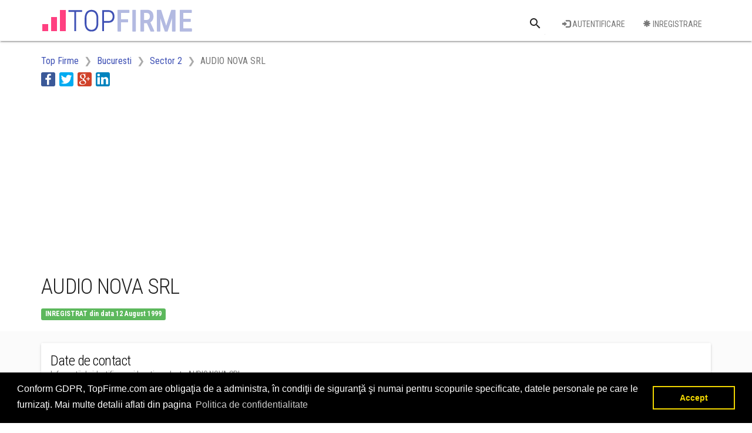

--- FILE ---
content_type: text/html; charset=utf-8
request_url: https://www.topfirme.com/afacere/audio-nova-srl/1h9qkyohtt/
body_size: 11949
content:
<!DOCTYPE html>
<html>
<head>
    <meta charset="utf-8" />
    <meta name="viewport" content="width=device-width, initial-scale=1.0">
    <title>AUDIO NOVA SRL din Str. ARDELENI, nr. 7, Sector 2</title>
    <meta name="description" content="Informatii AUDIO NOVA SRL, cui: 12058642, J40/7198/1999, din Sector 2, Bucuresti. Date de contact, bilanturi, informatii financiare si locul AUDIO NOVA SRL in topul firmelor din Romania." />
    <meta property="og:title" content="AUDIO NOVA SRL din Str. ARDELENI, nr. 7, Sector 2" />
    <meta property="og:description" content="Informatii AUDIO NOVA SRL, cui: 12058642, J40/7198/1999, din Sector 2, Bucuresti. Date de contact, bilanturi, informatii financiare si locul AUDIO NOVA SRL in topul firmelor din Romania." />
    <meta property="og:type" content="website" />

    <meta property="og:image" content="https://www.topfirme.com/Content/img/social/post.jpg" />
    <meta property="og:url" content="https://www.topfirme.com/afacere/audio-nova-srl/1h9qkyohtt/" />
    
    <link href="/Content/css?v=pEZFwKBAl_YjO35bCVnmbD5Px2qi3M5DYFd4LCV840o1" rel="stylesheet"/>

    
    <link rel="stylesheet" type="text/css" href="https://cdnjs.cloudflare.com/ajax/libs/cookieconsent2/3.0.3/cookieconsent.min.css" />
    <script src="https://cdnjs.cloudflare.com/ajax/libs/cookieconsent2/3.0.3/cookieconsent.min.js"></script>
    <script>
window.addEventListener("load", function(){
window.cookieconsent.initialise({
  "palette": {
    "popup": {
      "background": "#000"
    },
    "button": {
      "background": "transparent",
      "text": "#f1d600",
      "border": "#f1d600"
    }
  },
  "content": {
    "message": "Conform GDPR, TopFirme.com are obligaţia de a administra, în condiţii de siguranţă şi numai pentru scopurile specificate, datele personale pe care le furnizaţi. Mai multe detalii aflati din pagina",
    "dismiss": "Accept",
    "link": "Politica de confidentialitate",
    "href": "/termeni"
  }
})});
    </script>
    
    <script src="/Scripts/Chart.min.js"></script>

    <script async src="//pagead2.googlesyndication.com/pagead/js/adsbygoogle.js"></script>
    <script>
  (adsbygoogle = window.adsbygoogle || []).push({
    google_ad_client: "ca-pub-5146328389426850",
    enable_page_level_ads: true
  });
    </script>
    <link rel="stylesheet" href="https://fonts.googleapis.com/css?family=Roboto+Condensed:300,400,700&subset=latin,latin-ext">
    <link rel="stylesheet" href="https://fonts.googleapis.com/icon?family=Material+Icons">
    <link rel="apple-touch-icon" sizes="57x57" href="/apple-icon-57x57.png">
    <link rel="apple-touch-icon" sizes="60x60" href="/apple-icon-60x60.png">
    <link rel="apple-touch-icon" sizes="72x72" href="/apple-icon-72x72.png">
    <link rel="apple-touch-icon" sizes="76x76" href="/apple-icon-76x76.png">
    <link rel="apple-touch-icon" sizes="114x114" href="/apple-icon-114x114.png">
    <link rel="apple-touch-icon" sizes="120x120" href="/apple-icon-120x120.png">
    <link rel="apple-touch-icon" sizes="144x144" href="/apple-icon-144x144.png">
    <link rel="apple-touch-icon" sizes="152x152" href="/apple-icon-152x152.png">
    <link rel="apple-touch-icon" sizes="180x180" href="/apple-icon-180x180.png">
    <link rel="icon" type="image/png" sizes="192x192" href="/android-icon-192x192.png">
    <link rel="icon" type="image/png" sizes="32x32" href="/favicon-32x32.png">
    <link rel="icon" type="image/png" sizes="96x96" href="/favicon-96x96.png">
    <link rel="icon" type="image/png" sizes="16x16" href="/favicon-16x16.png">
    <link rel="manifest" href="/manifest.json">
    <meta name="msapplication-TileColor" content="#ffffff">
    <meta name="msapplication-TileImage" content="/ms-icon-144x144.png">
    <meta name="theme-color" content="#3F51B3">



</head>
<body>
    <div class="navbar navbar-default navbar-fixed-top mdl-shadow--2dp">
        <div class="container">
            <div class="navbar-header">                
                <button type="button" class="navbar-toggle collapsed" data-toggle="collapse" data-target="#ntop">
                    <span class="icon-bar top-bar"></span>
                    <span class="icon-bar middle-bar"></span>
                    <span class="icon-bar bottom-bar"></span>
                </button>
                <a class="navbar-brand" href="/">
                    <img id="logo_mare" alt="Logo TopFirme" src="/Content/img/logo.png" />
                    <img id="logo_mic" alt="Logo TopFirme" src="/Content/img/logo2.png" />
                </a>
            </div>
            <div class="navbar-collapse collapse" id="ntop">
                <div>
                    <ul class="nav navbar-nav navbar-right">
                        <li>
<form action="/cauta/" class="navbar-form navbar-left" method="post" role="search"><input name="__RequestVerificationToken" type="hidden" value="BNoATto2uPihN_HB3_bQFNjVDZbDnSWYNLwvWbqdE6_4pX5k_XcKrpEaJ9BUlI84017oExbc2i5KX34zwB0T82T5gEQ1" />                                <div class="text-center">
                                    <div class="mdl-textfield mdl-js-textfield mdl-textfield--expandable mdl-textfield--floating-label">
                                        <label class="mdl-button mdl-js-button mdl-button--icon" for="Cauta">
                                            <i class="material-icons">search</i>
                                        </label>
                                        <div class="mdl-textfield__expandable-holder">
                                            <input class="mdl-textfield__input" type="text" id="Cauta" name="q">
                                            <label class="mdl-textfield__label" for="sample-expandable">Cauta o firma</label>
                                        </div>
                                    </div>
                                </div>
</form>                        </li>
                        <li class="padtop16"><a class="mdl-button mdl-button--primary" href="/utilizator/login/"><i class="glyphicon glyphicon-log-in" aria-hidden="true"></i> Autentificare</a></li>
                        <li class="padtop16"><a class="mdl-button mdl-button--primary" href="/utilizator/register/"><i class="glyphicon glyphicon-asterisk" aria-hidden="true"></i> Inregistrare</a></li>
                    </ul>
                </div>
                <div class="col-sm-12 nopadding">
                    <!--
                    <div class="row_link">
                        <ul class="nav navbar-nav">
                            <li><a href="/">Coduri CAEN</a></li>
                            <li><a href="/home/about/">Judete</a></li>
                            <li><a href="/home/contact/">Top cifra de afaceri</a></li>
                            <li><a href="/home/contact/">Top angajatori</a></li>
                            <li><a href="/home/contact/">Top profit</a></li>
                        </ul>
                    </div>
                    -->
                </div>  
                
            </div>
        </div>
    </div>
    <div>
        

<div class="container">
    <div class="row">
        <div class="col-md-12">
            <ol class="breadcrumb">
                        <li class="hidden-xs " itemscope itemtype="http://data-vocabulary.org/Breadcrumb"><a itemprop="url" href=/><span itemprop="title">Top Firme</span></a></li>
                        <li class="hidden-xs nobefore_mobile" itemscope itemtype="http://data-vocabulary.org/Breadcrumb"><a itemprop="url" href=/judet/bucuresti/><span itemprop="title">Bucuresti</span></a></li>
                        <li class=" nobefore_mobile" itemscope itemtype="http://data-vocabulary.org/Breadcrumb"><a itemprop="url" href=/judet/bucuresti/localitate/sector%202/><span itemprop="title">Sector 2</span></a></li>
                        <li itemscope itemtype="http://data-vocabulary.org/Breadcrumb" class="active"><span itemprop="title">AUDIO NOVA SRL</span></li>
            </ol>
        </div>
    </div>
    <div class="row">
        <div class="col-md-12">
            <ul class="share-buttons">
                <li><a href="#" data-type="facebook" class="csbuttons" title="Distribuie pe Facebook" ><img alt="Distribuie pe Facebook" src="/Content/img/social/Facebook.svg"></a></li>
                <li><a href="#" data-type="twitter" class="csbuttons" title="Tweet"><img alt="Tweet" src="/Content/img/social/Twitter.svg"></a></li>
                <li><a href="#" data-type="google" class="csbuttons" title="Distribuie pe Google+"><img alt="Distribuie pe Google+" src="/Content/img/social/GooglePlus.svg"></a></li>
                <li><a href="#" data-type="linkedin" class="csbuttons" title="Distribuie pe LinkedIn"><img alt="Distribuie pe LinkedIn" src="/Content/img/social/LinkedIn.svg"></a></li>
            </ul>
        </div>
    </div>
    <div class="row padtop16ad">
        <div class="col-md-12">
<style type="text/css">
    .topfirme_ad_big {
        display: inline-block;
        width: 320px;
        height: 100px;
    }
    @media (max-width:767px)
    {
        .topfirme_ad_big
        {
            display:none;
        }
    }
    @media (min-width:768px) {
        .topfirme_ad_big {
            max-width: 728px;
            height: 90px;
        }
    }
    @media(min-width:1000px) {
        .topfirme_ad_big {
            width: 970px;
            height: 250px;
        }
    }
</style>
<script async src="//pagead2.googlesyndication.com/pagead/js/adsbygoogle.js"></script>
<!-- topfirme_ad_big -->
<ins class="adsbygoogle topfirme_ad_big"
     style="display:block"
     data-ad-client="ca-pub-5146328389426850"
     data-ad-slot="3291830250"
     data-ad-format="auto"></ins>
<script>
(adsbygoogle = window.adsbygoogle || []).push({});
</script>

        </div>
    </div>
</div>
<div itemscope itemtype="http://schema.org/Organization">
    <div class="container">
        <div class="row">
            <div class="col-md-12">
                <h1 itemprop="legalName">AUDIO NOVA SRL</h1>
                    <p class="label label-success">INREGISTRAT din data 12 August     1999</p>
                                            </div>
        </div>
    </div>
    <div class="bg_col padtop20">
        <div class="container">
            <div class="row padtop20">
                <div class="col-md-12">
                <div class="mdl-card mdl-shadow--2dp">
                    <div class="mdl-card__title">
                        <h2 class="mdl-card__title-text">Date de contact</h2>
                        <h3 class="mdl-card__subtitle-text">Informatii de identificare si locatia pe harta AUDIO NOVA SRL</h3>
                    </div>
                    <div class="mdl-card__item mdl-card--border">
                        <div class="row">
                            <div class="col-md-5">
                                <div class="row">
                                    <div class="col-md-12 padbot">
<style type="text/css">
    .topfirme_ad_firme_date {
        display: inline-block;
        width: 320px;
        height: 100px;
    }

    @media (min-width:768px) {
        .topfirme_ad_firme_date {
            width: 728px;
            height: 90px;
        }
    }

    @media(min-width:992px) {
        .topfirme_ad_firme_date {
            width: 300px;
            height: 250px;
        }
    }

    @media(min-width:1200px) {
        .topfirme_ad_firme_date{
            width: 336px;
            height: 280px;
        }
    }
</style>
<script async src="//pagead2.googlesyndication.com/pagead/js/adsbygoogle.js"></script>
<!-- topfirme_ad_firme_date -->
<ins class="adsbygoogle topfirme_ad_firme_date"
     style="display:block"
     data-ad-client="ca-pub-5146328389426850"
     data-ad-slot="4518062261"
     data-ad-format="auto"></ins>
<script>
(adsbygoogle = window.adsbygoogle || []).push({});
</script>

                                    </div>
                                </div>
                            </div>
                            <div class="col-md-7">
<div class="row" itemprop="address" itemscope itemtype="http://schema.org/PostalAddress">
    <div class="col-md-12">
        <table class="table table-striped table-bordered">
            <tr>
                <td>
                    Cod fiscal:
                </td>
                <td>
                    <strong>12058642</strong>
                </td>
            </tr>
            <tr>
                <td>
                    Nr. registrul comertului:
                </td>
                <td>
                    <strong>J40/7198/1999</strong>
                </td>
            </tr>
            <tr>
                <td>
                    Adresa:
                </td>
                <td>
                    <strong itemprop="streetAddress"> Str. ARDELENI, nr. 7</strong>
                </td>
            </tr>
            <tr>
                <td>
                    Localitate:
                </td>
                <td>
                    <strong itemprop="addressLocality"> <a href="/judet/bucuresti/localitate/sector%202/">Sector 2</a></strong>
                </td>
            </tr>
            <tr>
                <td>
                    Judet:
                </td>
                <td>
                    <strong itemprop="addressRegion"> <a href="/judet/bucuresti/">Bucuresti</a></strong>
                </td>
            </tr>
            <tr>
                <td>
                    Telefon:
                </td>
                <td>
                    <strong itemprop="telephone"> 0212111110</strong>
                </td>
            </tr>
                        <tr>
                <td>
                    Fax:
                </td>
                <td>
                    <strong itemprop="faxNumber"> -</strong>
                </td>
            </tr>
                                </table>
    </div>
</div>

                            </div>
 
                        </div>
                        <div class="row">
                                    <div class="col-md-12">
                                        <div class="row">
                                            <div class="col-md-12">

    <iframe width="100%" height="300" frameborder="0" style="border:0"
            src="https://www.google.com/maps/embed/v1/place?q=AUDIO+NOVA+SRL,Str.+ARDELENI+7+Sector+2+Bucuresti&amp;key=AIzaSyCW3Wbc95PlcW3akO-_q28GiVAfN1rbEr4&amp;center=44.4461553,26.1199882&amp;zoom=17" allowfullscreen></iframe>


                                            </div>
                                        </div>
                                    </div>

                        </div>
                    </div>
                    <div class="mdl-card__actions mdl-card--border text-right">
<form action="/contact/" method="post"><input data-val="true" data-val-number="The field CodFiscal must be a number." data-val-required="The CodFiscal field is required." id="CodFiscal" name="CodFiscal" type="hidden" value="12058642" />       <a href="/editarefirma/claim/?cod=1h9qkyohtt&amp;denumire=AUDIO%20NOVA%20SRL" class="mdl-button mdl-button--accent mdl-button--raised">Este firma ta?</a>
    <button type="submit" class="mdl-button mdl-button--primary mdl-button--raised">Raporteaza o problema</button>
</form>                    </div>
                </div>
            </div>
        </div>
    </div>
</div>
            <div class="bg_white">
                <div class="container">
                    <div class="row padtop20">
                        <div class="col-md-12">
                            <div class="mdl-card mdl-shadow--2dp">
                                <div class="mdl-card__title">
                                    <h2 class="mdl-card__title-text">Domeniul de activitate</h2>
                                </div>
                                <div class="mdl-card__item mdl-card--border">
                                    Cod CAEN: <a href="/caen/4774/">4774</a>
                                    <span>| <a href="/judet/bucuresti/caen/4774/">4774 in Bucuresti</a></span>
                                    <span>| <a href="/judet/bucuresti/localitate/sector%202/caen/4774/">4774 in Sector 2</a></span>
                                </div>
                                <div class="mdl-card__item mdl-card--border">
                                    <strong>Comert cu amanuntul al articolelor medicale si ortopedice, in magazine specializate</strong>
                                </div>
                            </div>                                                                                    
                        </div>
                    </div>
                </div>
            </div>
        <div class="bg_col">
            <div class="container">
                <div class="row padtop20">
                    <div class="col-md-12">
<div class="mdl-card mdl-shadow--2dp">
    <div class="mdl-card__title">
        <h2 class="mdl-card__title-text">Bilanturi contabile</h2>
        <h3 class="mdl-card__subtitle-text">Bilanturile depuse la Registrul Comertului</h3>
    </div>
    <div class="mdl-card__item mdl-card--border">
        <label class="lcb"><input type="checkbox" checked="checked" id="An" class="cb" />An</label>
        <label class="lcb"><input type="checkbox" checked="checked" id="CifraAfaceri"  class="cb" />Cifra de afaceri</label>
        <label class="lcb"><input type="checkbox"  id="PB" class="cb" />Profit brut/Pierdere</label>
        <label class="lcb"><input type="checkbox" checked="checked" id="PN" class="cb" />Profit net/Pierdere</label>
        <label class="lcb"><input type="checkbox" checked="checked" id="venituri" class="cb" />Venituri</label>
        <label class="lcb"><input type="checkbox" checked="checked" id="cheltuieli" class="cb" />Cheltuieli</label>
        <label class="lcb"><input type="checkbox"  id="venituriavans" class="cb" />Venituri avans</label>
        <label class="lcb"><input type="checkbox"  id="cheltuieliavans" class="cb" />Cheltuieli avans</label>
        <label class="lcb"><input type="checkbox" checked="checked" id="capitaluritotal" class="cb" />Capitaluri total</label>
        <label class="lcb"><input type="checkbox" id="capitalsocial" class="cb" />Capital social</label>
        <label class="lcb"><input type="checkbox" checked="checked" id="ait" class="cb" />Active imobilizate total</label>
        <label class="lcb"><input type="checkbox" checked="checked" id="act" class="cb" />Active circulante total</label>
        <label class="lcb"><input type="checkbox" id="stocuri" class="cb" />Stocuri</label>
        <label class="lcb"><input type="checkbox" id="creante" class="cb" />Creante</label>
        <label class="lcb"><input type="checkbox" id="casaconturi" class="cb" />Casa conturi</label>
        <label class="lcb"><input type="checkbox" id="datorii" class="cb" />Datorii</label>
        <label class="lcb"><input type="checkbox" id="provizioane" class="cb" />Provizioane</label>
        <label class="lcb"><input type="checkbox" id="patrp" class="cb" />Patrimoniul public</label>
        <label class="lcb"><input type="checkbox" id="patrr" class="cb" />Patrimoniul regiei</label>
        <label class="lcb"><input type="checkbox" checked="checked" id="angajati" class="cb" />Numar angajati</label>
        <label class="lcb"><input type="checkbox"  id="caencod" class="cb" />Cod CAEN</label>
        <label class="lcb"><input type="checkbox"  id="caentext" class="cb" />Text CAEN</label>
    </div>
    <div class="mdl-card__item mdl-card--border">
        <div class="table-responsive">
            <table class="table table-striped table-condensed table-bordered">
                <thead>
                    <tr>
                        <th class="vertical_midle text-center An">
                            An
                        </th>
                        <th class="vertical_midle text-center CifraAfaceri">
                            Cifra de afaceri (ron)
                        </th>
                        <th class="vertical_midle text-center PB">
                            Profit brut / <span class="text-danger">Pierdere</span> (ron)
                        </th>
                        <th class="vertical_midle text-center PN">
                            Profit net / <span class="text-danger">Pierdere</span> (ron)
                        </th>
                        <th class="vertical_midle text-center venituri">
                            Venituri (ron)
                        </th>
                        <th class="vertical_midle text-center cheltuieli">
                            Cheltuieli (ron)
                        </th>
                        <th class="vertical_midle text-center venituriavans">
                            Venituri avans (ron)
                        </th>
                        <th class="vertical_midle text-center cheltuieliavans">
                            Cheltuieli avans (ron)
                        </th>
                        <th class="vertical_midle text-center capitaluritotal">
                            Capitaluri total (ron)
                        </th>
                        <th class="vertical_midle text-center capitalsocial">
                            Capitaluri social (ron)
                        </th>
                        <th class="vertical_midle text-center ait">
                            Active imobilizate total (ron)
                        </th>
                        <th class="vertical_midle text-center act">
                            Active circulante total (ron)
                        </th>
                        <th class="vertical_midle text-center stocuri">
                            Stocuri (ron)
                        </th>
                        <th class="vertical_midle text-center creante">
                            Creante (ron)
                        </th>
                        <th class="vertical_midle text-center casaconturi">
                            Casa conturi (ron)
                        </th>
                        <th class="vertical_midle text-center datorii">
                            Datorii (ron)
                        </th>
                        <th class="vertical_midle text-center provizioane">
                            Provizioane (ron)
                        </th>
                        <th class="vertical_midle text-center patrp">
                            Patrimoniul public (ron)
                        </th>
                        <th class="vertical_midle text-center patrr">
                            Patrimoniul regiei (ron)
                        </th>
                        <th class="vertical_midle text-center angajati">
                            Numar mediu angajati
                        </th>
                        <th class="vertical_midle text-center caencod">
                            Cod CAEN
                        </th>
                        <th class="vertical_midle text-center caentext">
                            Text CAEN
                        </th>
                    </tr>
                </thead>
                <tbody>
                        <tr>
                            <td class="text-right An">
                                2023 
                            </td>
                            <td class="text-right CifraAfaceri">
                                71.132.128
                            </td>
                            <td class="text-right PB">
19.771.420                            </td>
                            <td class="text-right PN">
17.149.452                            </td>
                            <td class="text-right venituri">
                                71.653.405
                            </td>
                            <td class="text-right cheltuieli">
                                51.881.985
                            </td>
                            <td class="text-right venituriavans">
                                0
                            </td>
                            <td class="text-right cheltuieliavans">
                                385.413
                            </td>
                            <td class="text-right capitaluritotal">
                                19.283.901
                            </td>
                            <td class="text-right capitalsocial">
                                1.000
                            </td>
                            <td class="text-right ait">
                                2.803.051
                            </td>
                            <td class="text-right act">
                                18.691.818
                            </td>
                            <td class="text-right stocuri">
                                6.304.681
                            </td>
                            <td class="text-right creante">
                                2.745.293
                            </td>
                            <td class="text-right casaconturi">
                                9.641.844
                            </td>
                            <td class="text-right datorii">
                                2.596.381
                            </td>
                            <td class="text-right provizioane">
                                0
                            </td>
                            <td class="text-right patrp">
                                0
                            </td>
                            <td class="text-right patrr">
                                0
                            </td>
                            <td class="text-right angajati">
                                143
                            </td>
                            <td class="text-center caencod">                                
                                    <span>4774</span>
                            </td>
                            <td class="text-center caentext">
                                Comert cu amanuntul al articolelor medicale si ortopedice, in magazine specializate
                            </td>
                        </tr>
                        <tr>
                            <td class="text-right An">
                                2022 
                            </td>
                            <td class="text-right CifraAfaceri">
                                62.931.005
                            </td>
                            <td class="text-right PB">
19.729.305                            </td>
                            <td class="text-right PN">
16.954.360                            </td>
                            <td class="text-right venituri">
                                64.405.675
                            </td>
                            <td class="text-right cheltuieli">
                                44.676.370
                            </td>
                            <td class="text-right venituriavans">
                                0
                            </td>
                            <td class="text-right cheltuieliavans">
                                379.393
                            </td>
                            <td class="text-right capitaluritotal">
                                19.088.809
                            </td>
                            <td class="text-right capitalsocial">
                                1.000
                            </td>
                            <td class="text-right ait">
                                2.708.125
                            </td>
                            <td class="text-right act">
                                31.918.609
                            </td>
                            <td class="text-right stocuri">
                                8.742.134
                            </td>
                            <td class="text-right creante">
                                17.591.300
                            </td>
                            <td class="text-right casaconturi">
                                5.585.175
                            </td>
                            <td class="text-right datorii">
                                15.917.318
                            </td>
                            <td class="text-right provizioane">
                                0
                            </td>
                            <td class="text-right patrp">
                                0
                            </td>
                            <td class="text-right patrr">
                                0
                            </td>
                            <td class="text-right angajati">
                                137
                            </td>
                            <td class="text-center caencod">                                
                                    <span>4774</span>
                            </td>
                            <td class="text-center caentext">
                                Comert cu amanuntul al articolelor medicale si ortopedice, in magazine specializate
                            </td>
                        </tr>
                        <tr>
                            <td class="text-right An">
                                2021 
                            </td>
                            <td class="text-right CifraAfaceri">
                                52.656.358
                            </td>
                            <td class="text-right PB">
14.605.393                            </td>
                            <td class="text-right PN">
12.577.878                            </td>
                            <td class="text-right venituri">
                                53.060.060
                            </td>
                            <td class="text-right cheltuieli">
                                38.454.667
                            </td>
                            <td class="text-right venituriavans">
                                0
                            </td>
                            <td class="text-right cheltuieliavans">
                                495.353
                            </td>
                            <td class="text-right capitaluritotal">
                                19.499.128
                            </td>
                            <td class="text-right capitalsocial">
                                1.000
                            </td>
                            <td class="text-right ait">
                                1.360.476
                            </td>
                            <td class="text-right act">
                                20.308.597
                            </td>
                            <td class="text-right stocuri">
                                6.374.425
                            </td>
                            <td class="text-right creante">
                                2.784.345
                            </td>
                            <td class="text-right casaconturi">
                                11.149.827
                            </td>
                            <td class="text-right datorii">
                                2.665.298
                            </td>
                            <td class="text-right provizioane">
                                0
                            </td>
                            <td class="text-right patrp">
                                0
                            </td>
                            <td class="text-right patrr">
                                0
                            </td>
                            <td class="text-right angajati">
                                142
                            </td>
                            <td class="text-center caencod">                                
                                    <span>4774</span>
                            </td>
                            <td class="text-center caentext">
                                Comert cu amanuntul al articolelor medicale si ortopedice, in magazine specializate
                            </td>
                        </tr>
                        <tr>
                            <td class="text-right An">
                                2020 
                            </td>
                            <td class="text-right CifraAfaceri">
                                47.224.660
                            </td>
                            <td class="text-right PB">
13.775.290                            </td>
                            <td class="text-right PN">
11.967.001                            </td>
                            <td class="text-right venituri">
                                47.747.033
                            </td>
                            <td class="text-right cheltuieli">
                                33.971.743
                            </td>
                            <td class="text-right venituriavans">
                                0
                            </td>
                            <td class="text-right cheltuieliavans">
                                300.578
                            </td>
                            <td class="text-right capitaluritotal">
                                25.864.592
                            </td>
                            <td class="text-right capitalsocial">
                                1.000
                            </td>
                            <td class="text-right ait">
                                2.151.697
                            </td>
                            <td class="text-right act">
                                25.551.976
                            </td>
                            <td class="text-right stocuri">
                                5.752.511
                            </td>
                            <td class="text-right creante">
                                2.052.334
                            </td>
                            <td class="text-right casaconturi">
                                17.747.131
                            </td>
                            <td class="text-right datorii">
                                2.139.659
                            </td>
                            <td class="text-right provizioane">
                                0
                            </td>
                            <td class="text-right patrp">
                                0
                            </td>
                            <td class="text-right patrr">
                                0
                            </td>
                            <td class="text-right angajati">
                                164
                            </td>
                            <td class="text-center caencod">                                
                                    <span>4774</span>
                            </td>
                            <td class="text-center caentext">
                                Comert cu amanuntul al articolelor medicale si ortopedice, in magazine specializate
                            </td>
                        </tr>
                        <tr>
                            <td class="text-right An">
                                2019 
                            </td>
                            <td class="text-right CifraAfaceri">
                                52.717.172
                            </td>
                            <td class="text-right PB">
22.787.716                            </td>
                            <td class="text-right PN">
19.447.532                            </td>
                            <td class="text-right venituri">
                                53.710.864
                            </td>
                            <td class="text-right cheltuieli">
                                30.923.148
                            </td>
                            <td class="text-right venituriavans">
                                0
                            </td>
                            <td class="text-right cheltuieliavans">
                                363.692
                            </td>
                            <td class="text-right capitaluritotal">
                                21.581.981
                            </td>
                            <td class="text-right capitalsocial">
                                1.000
                            </td>
                            <td class="text-right ait">
                                2.954.036
                            </td>
                            <td class="text-right act">
                                21.747.953
                            </td>
                            <td class="text-right stocuri">
                                5.611.976
                            </td>
                            <td class="text-right creante">
                                2.447.371
                            </td>
                            <td class="text-right casaconturi">
                                13.688.606
                            </td>
                            <td class="text-right datorii">
                                3.483.700
                            </td>
                            <td class="text-right provizioane">
                                0
                            </td>
                            <td class="text-right patrp">
                                0
                            </td>
                            <td class="text-right patrr">
                                0
                            </td>
                            <td class="text-right angajati">
                                169
                            </td>
                            <td class="text-center caencod">                                
                                    <span>4774</span>
                            </td>
                            <td class="text-center caentext">
                                Comert cu amanuntul al articolelor medicale si ortopedice, in magazine specializate
                            </td>
                        </tr>
                        <tr>
                            <td class="text-right An">
                                2018 
                            </td>
                            <td class="text-right CifraAfaceri">
                                50.370.365
                            </td>
                            <td class="text-right PB">
11.236.484                            </td>
                            <td class="text-right PN">
9.404.559                            </td>
                            <td class="text-right venituri">
                                51.435.367
                            </td>
                            <td class="text-right cheltuieli">
                                40.198.883
                            </td>
                            <td class="text-right venituriavans">
                                0
                            </td>
                            <td class="text-right cheltuieliavans">
                                259.667
                            </td>
                            <td class="text-right capitaluritotal">
                                11.539.008
                            </td>
                            <td class="text-right capitalsocial">
                                1.000
                            </td>
                            <td class="text-right ait">
                                3.404.579
                            </td>
                            <td class="text-right act">
                                11.684.542
                            </td>
                            <td class="text-right stocuri">
                                3.652.348
                            </td>
                            <td class="text-right creante">
                                2.324.665
                            </td>
                            <td class="text-right casaconturi">
                                5.707.529
                            </td>
                            <td class="text-right datorii">
                                3.809.780
                            </td>
                            <td class="text-right provizioane">
                                0
                            </td>
                            <td class="text-right patrp">
                                0
                            </td>
                            <td class="text-right patrr">
                                0
                            </td>
                            <td class="text-right angajati">
                                162
                            </td>
                            <td class="text-center caencod">                                
                                    <span>4774</span>
                            </td>
                            <td class="text-center caentext">
                                Comert cu amanuntul al articolelor medicale si ortopedice, in magazine specializate
                            </td>
                        </tr>
                        <tr>
                            <td class="text-right An">
                                2017 
                            </td>
                            <td class="text-right CifraAfaceri">
                                46.373.446
                            </td>
                            <td class="text-right PB">
15.491.073                            </td>
                            <td class="text-right PN">
12.970.015                            </td>
                            <td class="text-right venituri">
                                47.707.267
                            </td>
                            <td class="text-right cheltuieli">
                                32.216.194
                            </td>
                            <td class="text-right venituriavans">
                                0
                            </td>
                            <td class="text-right cheltuieliavans">
                                337.904
                            </td>
                            <td class="text-right capitaluritotal">
                                13.046.464
                            </td>
                            <td class="text-right capitalsocial">
                                1.000
                            </td>
                            <td class="text-right ait">
                                2.057.284
                            </td>
                            <td class="text-right act">
                                14.590.387
                            </td>
                            <td class="text-right stocuri">
                                5.954.961
                            </td>
                            <td class="text-right creante">
                                1.764.300
                            </td>
                            <td class="text-right casaconturi">
                                6.848.178
                            </td>
                            <td class="text-right datorii">
                                3.939.111
                            </td>
                            <td class="text-right provizioane">
                                0
                            </td>
                            <td class="text-right patrp">
                                0
                            </td>
                            <td class="text-right patrr">
                                0
                            </td>
                            <td class="text-right angajati">
                                155
                            </td>
                            <td class="text-center caencod">                                
                                    <span>4774</span>
                            </td>
                            <td class="text-center caentext">
                                Comert cu amanuntul al articolelor medicale si ortopedice, in magazine specializate
                            </td>
                        </tr>
                        <tr>
                            <td class="text-right An">
                                2016 
                            </td>
                            <td class="text-right CifraAfaceri">
                                38.175.462
                            </td>
                            <td class="text-right PB">
4.904.224                            </td>
                            <td class="text-right PN">
4.140.172                            </td>
                            <td class="text-right venituri">
                                38.417.148
                            </td>
                            <td class="text-right cheltuieli">
                                33.512.924
                            </td>
                            <td class="text-right venituriavans">
                                0
                            </td>
                            <td class="text-right cheltuieliavans">
                                388.245
                            </td>
                            <td class="text-right capitaluritotal">
                                16.762.263
                            </td>
                            <td class="text-right capitalsocial">
                                1.000
                            </td>
                            <td class="text-right ait">
                                2.430.279
                            </td>
                            <td class="text-right act">
                                17.087.718
                            </td>
                            <td class="text-right stocuri">
                                6.074.953
                            </td>
                            <td class="text-right creante">
                                1.588.178
                            </td>
                            <td class="text-right casaconturi">
                                9.401.639
                            </td>
                            <td class="text-right datorii">
                                3.143.979
                            </td>
                            <td class="text-right provizioane">
                                0
                            </td>
                            <td class="text-right patrp">
                                0
                            </td>
                            <td class="text-right patrr">
                                0
                            </td>
                            <td class="text-right angajati">
                                140
                            </td>
                            <td class="text-center caencod">                                
                                    <span>4774</span>
                            </td>
                            <td class="text-center caentext">
                                Comert cu amanuntul al articolelor medicale si ortopedice, in magazine specializate
                            </td>
                        </tr>
                        <tr>
                            <td class="text-right An">
                                2015 
                            </td>
                            <td class="text-right CifraAfaceri">
                                37.832.555
                            </td>
                            <td class="text-right PB">
5.218.924                            </td>
                            <td class="text-right PN">
4.283.465                            </td>
                            <td class="text-right venituri">
                                38.434.984
                            </td>
                            <td class="text-right cheltuieli">
                                33.216.060
                            </td>
                            <td class="text-right venituriavans">
                                0
                            </td>
                            <td class="text-right cheltuieliavans">
                                48.501
                            </td>
                            <td class="text-right capitaluritotal">
                                16.679.858
                            </td>
                            <td class="text-right capitalsocial">
                                1.000
                            </td>
                            <td class="text-right ait">
                                2.526.802
                            </td>
                            <td class="text-right act">
                                16.815.356
                            </td>
                            <td class="text-right stocuri">
                                8.060.846
                            </td>
                            <td class="text-right creante">
                                2.775.316
                            </td>
                            <td class="text-right casaconturi">
                                5.979.194
                            </td>
                            <td class="text-right datorii">
                                2.710.801
                            </td>
                            <td class="text-right provizioane">
                                0
                            </td>
                            <td class="text-right patrp">
                                0
                            </td>
                            <td class="text-right patrr">
                                0
                            </td>
                            <td class="text-right angajati">
                                135
                            </td>
                            <td class="text-center caencod">                                
                                    <span>4774</span>
                            </td>
                            <td class="text-center caentext">
                                Comert cu amanuntul al articolelor medicale si ortopedice, in magazine specializate
                            </td>
                        </tr>
                        <tr>
                            <td class="text-right An">
                                2014 
                            </td>
                            <td class="text-right CifraAfaceri">
                                39.038.868
                            </td>
                            <td class="text-right PB">
6.495.725                            </td>
                            <td class="text-right PN">
5.496.656                            </td>
                            <td class="text-right venituri">
                                39.275.887
                            </td>
                            <td class="text-right cheltuieli">
                                32.780.162
                            </td>
                            <td class="text-right venituriavans">
                                0
                            </td>
                            <td class="text-right cheltuieliavans">
                                115.416
                            </td>
                            <td class="text-right capitaluritotal">
                                14.587.682
                            </td>
                            <td class="text-right capitalsocial">
                                1.000
                            </td>
                            <td class="text-right ait">
                                3.088.690
                            </td>
                            <td class="text-right act">
                                16.149.051
                            </td>
                            <td class="text-right stocuri">
                                9.192.414
                            </td>
                            <td class="text-right creante">
                                2.420.788
                            </td>
                            <td class="text-right casaconturi">
                                4.502.210
                            </td>
                            <td class="text-right datorii">
                                4.765.475
                            </td>
                            <td class="text-right provizioane">
                                0
                            </td>
                            <td class="text-right patrp">
                                0
                            </td>
                            <td class="text-right patrr">
                                0
                            </td>
                            <td class="text-right angajati">
                                126
                            </td>
                            <td class="text-center caencod">                                
                                    <span>4646</span>
                            </td>
                            <td class="text-center caentext">
                                Comert cu ridicata al produselor farmaceutice
                            </td>
                        </tr>
                        <tr>
                            <td class="text-right An">
                                2013 
                            </td>
                            <td class="text-right CifraAfaceri">
                                33.729.479
                            </td>
                            <td class="text-right PB">
6.318.160                            </td>
                            <td class="text-right PN">
5.247.191                            </td>
                            <td class="text-right venituri">
                                34.079.807
                            </td>
                            <td class="text-right cheltuieli">
                                27.761.647
                            </td>
                            <td class="text-right venituriavans">
                                0
                            </td>
                            <td class="text-right cheltuieliavans">
                                85.630
                            </td>
                            <td class="text-right capitaluritotal">
                                10.870.826
                            </td>
                            <td class="text-right capitalsocial">
                                1.000
                            </td>
                            <td class="text-right ait">
                                2.851.216
                            </td>
                            <td class="text-right act">
                                10.929.060
                            </td>
                            <td class="text-right stocuri">
                                7.270.456
                            </td>
                            <td class="text-right creante">
                                1.417.118
                            </td>
                            <td class="text-right casaconturi">
                                2.206.330
                            </td>
                            <td class="text-right datorii">
                                2.995.080
                            </td>
                            <td class="text-right provizioane">
                                0
                            </td>
                            <td class="text-right patrp">
                                0
                            </td>
                            <td class="text-right patrr">
                                0
                            </td>
                            <td class="text-right angajati">
                                117
                            </td>
                            <td class="text-center caencod">                                
                                    <span>4646</span>
                            </td>
                            <td class="text-center caentext">
                                Comert cu ridicata al produselor farmaceutice
                            </td>
                        </tr>
                        <tr>
                            <td class="text-right An">
                                2012 
                            </td>
                            <td class="text-right CifraAfaceri">
                                20.673.346
                            </td>
                            <td class="text-right PB">
762.760                            </td>
                            <td class="text-right PN">
431.621                            </td>
                            <td class="text-right venituri">
                                20.819.951
                            </td>
                            <td class="text-right cheltuieli">
                                20.057.191
                            </td>
                            <td class="text-right venituriavans">
                                0
                            </td>
                            <td class="text-right cheltuieliavans">
                                79.008
                            </td>
                            <td class="text-right capitaluritotal">
                                7.045.256
                            </td>
                            <td class="text-right capitalsocial">
                                1.000
                            </td>
                            <td class="text-right ait">
                                2.655.524
                            </td>
                            <td class="text-right act">
                                6.204.116
                            </td>
                            <td class="text-right stocuri">
                                4.200.580
                            </td>
                            <td class="text-right creante">
                                901.134
                            </td>
                            <td class="text-right casaconturi">
                                1.076.468
                            </td>
                            <td class="text-right datorii">
                                1.893.392
                            </td>
                            <td class="text-right provizioane">
                                0
                            </td>
                            <td class="text-right patrp">
                                0
                            </td>
                            <td class="text-right patrr">
                                0
                            </td>
                            <td class="text-right angajati">
                                118
                            </td>
                            <td class="text-center caencod">                                
                                    <span>4646</span>
                            </td>
                            <td class="text-center caentext">
                                Comert cu ridicata al produselor farmaceutice
                            </td>
                        </tr>
                        <tr>
                            <td class="text-right An">
                                2011 
                            </td>
                            <td class="text-right CifraAfaceri">
                                17.971.098
                            </td>
                            <td class="text-right PB">
2.846.618                            </td>
                            <td class="text-right PN">
2.378.507                            </td>
                            <td class="text-right venituri">
                                19.005.461
                            </td>
                            <td class="text-right cheltuieli">
                                16.158.843
                            </td>
                            <td class="text-right venituriavans">
                                0
                            </td>
                            <td class="text-right cheltuieliavans">
                                4.281
                            </td>
                            <td class="text-right capitaluritotal">
                                6.747.527
                            </td>
                            <td class="text-right capitalsocial">
                                1.000
                            </td>
                            <td class="text-right ait">
                                2.551.426
                            </td>
                            <td class="text-right act">
                                6.287.539
                            </td>
                            <td class="text-right stocuri">
                                2.837.968
                            </td>
                            <td class="text-right creante">
                                2.089.188
                            </td>
                            <td class="text-right casaconturi">
                                1.333.971
                            </td>
                            <td class="text-right datorii">
                                2.095.719
                            </td>
                            <td class="text-right provizioane">
                                0
                            </td>
                            <td class="text-right patrp">
                                0
                            </td>
                            <td class="text-right patrr">
                                0
                            </td>
                            <td class="text-right angajati">
                                100
                            </td>
                            <td class="text-center caencod">                                
                                    <span>4646</span>
                            </td>
                            <td class="text-center caentext">
                                Comert cu ridicata al produselor farmaceutice
                            </td>
                        </tr>
                        <tr>
                            <td class="text-right An">
                                2010 
                            </td>
                            <td class="text-right CifraAfaceri">
                                15.046.496
                            </td>
                            <td class="text-right PB">
2.790.077                            </td>
                            <td class="text-right PN">
2.300.343                            </td>
                            <td class="text-right venituri">
                                15.566.068
                            </td>
                            <td class="text-right cheltuieli">
                                12.775.991
                            </td>
                            <td class="text-right venituriavans">
                                0
                            </td>
                            <td class="text-right cheltuieliavans">
                                0
                            </td>
                            <td class="text-right capitaluritotal">
                                4.369.020
                            </td>
                            <td class="text-right capitalsocial">
                                1.000
                            </td>
                            <td class="text-right ait">
                                2.276.157
                            </td>
                            <td class="text-right act">
                                5.635.817
                            </td>
                            <td class="text-right stocuri">
                                2.531.380
                            </td>
                            <td class="text-right creante">
                                0
                            </td>
                            <td class="text-right casaconturi">
                                600.812
                            </td>
                            <td class="text-right datorii">
                                3.599.051
                            </td>
                            <td class="text-right provizioane">
                                0
                            </td>
                            <td class="text-right patrp">
                                0
                            </td>
                            <td class="text-right patrr">
                                0
                            </td>
                            <td class="text-right angajati">
                                79
                            </td>
                            <td class="text-center caencod">                                
                                    <span>4646</span>
                            </td>
                            <td class="text-center caentext">
                                Comert cu ridicata al produselor farmaceutice
                            </td>
                        </tr>
                        <tr>
                            <td class="text-right An">
                                2009 
                            </td>
                            <td class="text-right CifraAfaceri">
                                17.279.452
                            </td>
                            <td class="text-right PB">
                                    <span class="text-danger">
                                        -
                                        849.690
                                    </span>
                            </td>
                            <td class="text-right PN">
                                    <span class="text-danger">
                                        -
                                        1.106.162
                                    </span>
                            </td>
                            <td class="text-right venituri">
                                17.483.200
                            </td>
                            <td class="text-right cheltuieli">
                                18.332.890
                            </td>
                            <td class="text-right venituriavans">
                                0
                            </td>
                            <td class="text-right cheltuieliavans">
                                0
                            </td>
                            <td class="text-right capitaluritotal">
                                2.382.783
                            </td>
                            <td class="text-right capitalsocial">
                                1.000
                            </td>
                            <td class="text-right ait">
                                1.765.222
                            </td>
                            <td class="text-right act">
                                4.738.129
                            </td>
                            <td class="text-right stocuri">
                                1.359.150
                            </td>
                            <td class="text-right creante">
                                0
                            </td>
                            <td class="text-right casaconturi">
                                697.177
                            </td>
                            <td class="text-right datorii">
                                4.166.846
                            </td>
                            <td class="text-right provizioane">
                                0
                            </td>
                            <td class="text-right patrp">
                                0
                            </td>
                            <td class="text-right patrr">
                                0
                            </td>
                            <td class="text-right angajati">
                                88
                            </td>
                            <td class="text-center caencod">                                
                                    <span>4646</span>
                            </td>
                            <td class="text-center caentext">
                                Comert cu ridicata al produselor farmaceutice
                            </td>
                        </tr>
                        <tr>
                            <td class="text-right An">
                                2008 
                            </td>
                            <td class="text-right CifraAfaceri">
                                22.491.767
                            </td>
                            <td class="text-right PB">
1.761.470                            </td>
                            <td class="text-right PN">
1.419.437                            </td>
                            <td class="text-right venituri">
                                23.438.851
                            </td>
                            <td class="text-right cheltuieli">
                                21.677.381
                            </td>
                            <td class="text-right venituriavans">
                                0
                            </td>
                            <td class="text-right cheltuieliavans">
                                0
                            </td>
                            <td class="text-right capitaluritotal">
                                3.928.644
                            </td>
                            <td class="text-right capitalsocial">
                                1.000
                            </td>
                            <td class="text-right ait">
                                2.774.975
                            </td>
                            <td class="text-right act">
                                6.580.596
                            </td>
                            <td class="text-right stocuri">
                                3.115.416
                            </td>
                            <td class="text-right creante">
                                0
                            </td>
                            <td class="text-right casaconturi">
                                353.489
                            </td>
                            <td class="text-right datorii">
                                5.455.866
                            </td>
                            <td class="text-right provizioane">
                                0
                            </td>
                            <td class="text-right patrp">
                                0
                            </td>
                            <td class="text-right patrr">
                                0
                            </td>
                            <td class="text-right angajati">
                                111
                            </td>
                            <td class="text-center caencod">                                
                                    <span>4646</span>
                            </td>
                            <td class="text-center caentext">
                                Comert cu ridicata al produselor farmaceutice
                            </td>
                        </tr>
                        <tr>
                            <td class="text-right An">
                                2007 
                            </td>
                            <td class="text-right CifraAfaceri">
                                17.441.664
                            </td>
                            <td class="text-right PB">
1.555.886                            </td>
                            <td class="text-right PN">
1.266.455                            </td>
                            <td class="text-right venituri">
                                17.783.352
                            </td>
                            <td class="text-right cheltuieli">
                                16.227.466
                            </td>
                            <td class="text-right venituriavans">
                                0
                            </td>
                            <td class="text-right cheltuieliavans">
                                0
                            </td>
                            <td class="text-right capitaluritotal">
                                3.155.099
                            </td>
                            <td class="text-right capitalsocial">
                                1.000
                            </td>
                            <td class="text-right ait">
                                1.521.563
                            </td>
                            <td class="text-right act">
                                6.051.280
                            </td>
                            <td class="text-right stocuri">
                                2.386.866
                            </td>
                            <td class="text-right creante">
                                0
                            </td>
                            <td class="text-right casaconturi">
                                629.583
                            </td>
                            <td class="text-right datorii">
                                4.417.744
                            </td>
                            <td class="text-right provizioane">
                                0
                            </td>
                            <td class="text-right patrp">
                                0
                            </td>
                            <td class="text-right patrr">
                                0
                            </td>
                            <td class="text-right angajati">
                                113
                            </td>
                            <td class="text-center caencod">                                
                                    <span>4774</span>
                            </td>
                            <td class="text-center caentext">
                                Comert cu amanuntul al articolelor medicale si ort
                            </td>
                        </tr>
                        <tr>
                            <td class="text-right An">
                                2006 
                            </td>
                            <td class="text-right CifraAfaceri">
                                8.192.071
                            </td>
                            <td class="text-right PB">
1.651.249                            </td>
                            <td class="text-right PN">
1.363.206                            </td>
                            <td class="text-right venituri">
                                8.557.999
                            </td>
                            <td class="text-right cheltuieli">
                                6.906.750
                            </td>
                            <td class="text-right venituriavans">
                                0
                            </td>
                            <td class="text-right cheltuieliavans">
                                0
                            </td>
                            <td class="text-right capitaluritotal">
                                2.629.729
                            </td>
                            <td class="text-right capitalsocial">
                                1.000
                            </td>
                            <td class="text-right ait">
                                1.029.357
                            </td>
                            <td class="text-right act">
                                3.334.973
                            </td>
                            <td class="text-right stocuri">
                                1.416.282
                            </td>
                            <td class="text-right creante">
                                0
                            </td>
                            <td class="text-right casaconturi">
                                841.115
                            </td>
                            <td class="text-right datorii">
                                1.752.323
                            </td>
                            <td class="text-right provizioane">
                                0
                            </td>
                            <td class="text-right patrp">
                                0
                            </td>
                            <td class="text-right patrr">
                                0
                            </td>
                            <td class="text-right angajati">
                                72
                            </td>
                            <td class="text-center caencod">                                
                                    <span>4774</span>
                            </td>
                            <td class="text-center caentext">
                                Comert cu amanuntul al articolelor medicale si ort
                            </td>
                        </tr>
                        <tr>
                            <td class="text-right An">
                                2005 
                            </td>
                            <td class="text-right CifraAfaceri">
                                6.626.726
                            </td>
                            <td class="text-right PB">
825.412                            </td>
                            <td class="text-right PN">
685.355                            </td>
                            <td class="text-right venituri">
                                6.845.427
                            </td>
                            <td class="text-right cheltuieli">
                                6.020.015
                            </td>
                            <td class="text-right venituriavans">
                                0
                            </td>
                            <td class="text-right cheltuieliavans">
                                0
                            </td>
                            <td class="text-right capitaluritotal">
                                1.266.523
                            </td>
                            <td class="text-right capitalsocial">
                                1.000
                            </td>
                            <td class="text-right ait">
                                1.124.593
                            </td>
                            <td class="text-right act">
                                2.398.514
                            </td>
                            <td class="text-right stocuri">
                                1.399.756
                            </td>
                            <td class="text-right creante">
                                0
                            </td>
                            <td class="text-right casaconturi">
                                559.442
                            </td>
                            <td class="text-right datorii">
                                2.310.018
                            </td>
                            <td class="text-right provizioane">
                                0
                            </td>
                            <td class="text-right patrp">
                                0
                            </td>
                            <td class="text-right patrr">
                                0
                            </td>
                            <td class="text-right angajati">
                                76
                            </td>
                            <td class="text-center caencod">                                
                                    <span>4774</span>
                            </td>
                            <td class="text-center caentext">
                                Comert cu amanuntul al articolelor medicale si ort
                            </td>
                        </tr>
                        <tr>
                            <td class="text-right An">
                                2004 
                            </td>
                            <td class="text-right CifraAfaceri">
                                4.942.538
                            </td>
                            <td class="text-right PB">
245.556                            </td>
                            <td class="text-right PN">
121.002                            </td>
                            <td class="text-right venituri">
                                5.148.766
                            </td>
                            <td class="text-right cheltuieli">
                                4.903.210
                            </td>
                            <td class="text-right venituriavans">
                                0
                            </td>
                            <td class="text-right cheltuieliavans">
                                0
                            </td>
                            <td class="text-right capitaluritotal">
                                702.170
                            </td>
                            <td class="text-right capitalsocial">
                                1.000
                            </td>
                            <td class="text-right ait">
                                1.171.509
                            </td>
                            <td class="text-right act">
                                1.644.597
                            </td>
                            <td class="text-right stocuri">
                                820.157
                            </td>
                            <td class="text-right creante">
                                0
                            </td>
                            <td class="text-right casaconturi">
                                300.649
                            </td>
                            <td class="text-right datorii">
                                2.175.641
                            </td>
                            <td class="text-right provizioane">
                                0
                            </td>
                            <td class="text-right patrp">
                                0
                            </td>
                            <td class="text-right patrr">
                                0
                            </td>
                            <td class="text-right angajati">
                                32
                            </td>
                            <td class="text-center caencod">                                
                                    <span>4774</span>
                            </td>
                            <td class="text-center caentext">
                                Comert cu amanuntul al articolelor medicale si ort
                            </td>
                        </tr>
                        <tr>
                            <td class="text-right An">
                                2003 
                            </td>
                            <td class="text-right CifraAfaceri">
                                5.079.994
                            </td>
                            <td class="text-right PB">
602.864                            </td>
                            <td class="text-right PN">
383.852                            </td>
                            <td class="text-right venituri">
                                5.130.100
                            </td>
                            <td class="text-right cheltuieli">
                                4.527.235
                            </td>
                            <td class="text-right venituriavans">
                                0
                            </td>
                            <td class="text-right cheltuieliavans">
                                0
                            </td>
                            <td class="text-right capitaluritotal">
                                965.020
                            </td>
                            <td class="text-right capitalsocial">
                                1.000
                            </td>
                            <td class="text-right ait">
                                1.239.996
                            </td>
                            <td class="text-right act">
                                1.600.345
                            </td>
                            <td class="text-right stocuri">
                                817.487
                            </td>
                            <td class="text-right creante">
                                0
                            </td>
                            <td class="text-right casaconturi">
                                133.019
                            </td>
                            <td class="text-right datorii">
                                1.939.938
                            </td>
                            <td class="text-right provizioane">
                                0
                            </td>
                            <td class="text-right patrp">
                                0
                            </td>
                            <td class="text-right patrr">
                                0
                            </td>
                            <td class="text-right angajati">
                                31
                            </td>
                            <td class="text-center caencod">                                
                                    <span>4774</span>
                            </td>
                            <td class="text-center caentext">
                                Comert cu amanuntul al articolelor medicale si ort
                            </td>
                        </tr>
                        <tr>
                            <td class="text-right An">
                                2002 
                            </td>
                            <td class="text-right CifraAfaceri">
                                5.580.149
                            </td>
                            <td class="text-right PB">
103.880                            </td>
                            <td class="text-right PN">
29.860                            </td>
                            <td class="text-right venituri">
                                5.772.050
                            </td>
                            <td class="text-right cheltuieli">
                                5.668.170
                            </td>
                            <td class="text-right venituriavans">
                                0
                            </td>
                            <td class="text-right cheltuieliavans">
                                0
                            </td>
                            <td class="text-right capitaluritotal">
                                76.449
                            </td>
                            <td class="text-right capitalsocial">
                                1.000
                            </td>
                            <td class="text-right ait">
                                521.641
                            </td>
                            <td class="text-right act">
                                1.639.979
                            </td>
                            <td class="text-right stocuri">
                                503.951
                            </td>
                            <td class="text-right creante">
                                0
                            </td>
                            <td class="text-right casaconturi">
                                39.422
                            </td>
                            <td class="text-right datorii">
                                1.919.536
                            </td>
                            <td class="text-right provizioane">
                                0
                            </td>
                            <td class="text-right patrp">
                                0
                            </td>
                            <td class="text-right patrr">
                                0
                            </td>
                            <td class="text-right angajati">
                                26
                            </td>
                            <td class="text-center caencod">                                
                                        <span>-</span>
                            </td>
                            <td class="text-center caentext">
                                Comert cu ridicata al altor produse  n.c.a.
                            </td>
                        </tr>
                        <tr>
                            <td class="text-right An">
                                2001 
                            </td>
                            <td class="text-right CifraAfaceri">
                                4.765.468
                            </td>
                            <td class="text-right PB">
590.962                            </td>
                            <td class="text-right PN">
434.946                            </td>
                            <td class="text-right venituri">
                                4.819.855
                            </td>
                            <td class="text-right cheltuieli">
                                4.228.892
                            </td>
                            <td class="text-right venituriavans">
                                0
                            </td>
                            <td class="text-right cheltuieliavans">
                                0
                            </td>
                            <td class="text-right capitaluritotal">
                                46.588
                            </td>
                            <td class="text-right capitalsocial">
                                1.000
                            </td>
                            <td class="text-right ait">
                                374.964
                            </td>
                            <td class="text-right act">
                                1.389.588
                            </td>
                            <td class="text-right stocuri">
                                646.804
                            </td>
                            <td class="text-right creante">
                                0
                            </td>
                            <td class="text-right casaconturi">
                                126.222
                            </td>
                            <td class="text-right datorii">
                                1.678.607
                            </td>
                            <td class="text-right provizioane">
                                0
                            </td>
                            <td class="text-right patrp">
                                0
                            </td>
                            <td class="text-right patrr">
                                0
                            </td>
                            <td class="text-right angajati">
                                25
                            </td>
                            <td class="text-center caencod">                                
                                        <span>-</span>
                            </td>
                            <td class="text-center caentext">
                                Comert cu ridicata al altor produse, n.c.a
                            </td>
                        </tr>
                        <tr>
                            <td class="text-right An">
                                2000 
                            </td>
                            <td class="text-right CifraAfaceri">
                                1.125.719
                            </td>
                            <td class="text-right PB">
204.315                            </td>
                            <td class="text-right PN">
150.549                            </td>
                            <td class="text-right venituri">
                                1.138.079
                            </td>
                            <td class="text-right cheltuieli">
                                933.764
                            </td>
                            <td class="text-right venituriavans">
                                0
                            </td>
                            <td class="text-right cheltuieliavans">
                                0
                            </td>
                            <td class="text-right capitaluritotal">
                                2.086
                            </td>
                            <td class="text-right capitalsocial">
                                1.000
                            </td>
                            <td class="text-right ait">
                                62.312
                            </td>
                            <td class="text-right act">
                                378.046
                            </td>
                            <td class="text-right stocuri">
                                113.658
                            </td>
                            <td class="text-right creante">
                                0
                            </td>
                            <td class="text-right casaconturi">
                                106.590
                            </td>
                            <td class="text-right datorii">
                                441.184
                            </td>
                            <td class="text-right provizioane">
                                0
                            </td>
                            <td class="text-right patrp">
                                0
                            </td>
                            <td class="text-right patrr">
                                0
                            </td>
                            <td class="text-right angajati">
                                10
                            </td>
                            <td class="text-center caencod">                                
                                        <span>-</span>
                            </td>
                            <td class="text-center caentext">
                                Comert cu ridicata al altor produse, n.c.a
                            </td>
                        </tr>
                        <tr>
                            <td class="text-right An">
                                1999 
                            </td>
                            <td class="text-right CifraAfaceri">
                                37.861
                            </td>
                            <td class="text-right PB">
                                    <span class="text-danger">
                                        -
                                        19.259
                                    </span>
                            </td>
                            <td class="text-right PN">
                                    <span class="text-danger">
                                        -
                                        19.259
                                    </span>
                            </td>
                            <td class="text-right venituri">
                                37.865
                            </td>
                            <td class="text-right cheltuieli">
                                57.125
                            </td>
                            <td class="text-right venituriavans">
                                0
                            </td>
                            <td class="text-right cheltuieliavans">
                                0
                            </td>
                            <td class="text-right capitaluritotal">
                                -19.059
                            </td>
                            <td class="text-right capitalsocial">
                                200
                            </td>
                            <td class="text-right ait">
                                4.616
                            </td>
                            <td class="text-right act">
                                22.808
                            </td>
                            <td class="text-right stocuri">
                                15.771
                            </td>
                            <td class="text-right creante">
                                0
                            </td>
                            <td class="text-right casaconturi">
                                190
                            </td>
                            <td class="text-right datorii">
                                48.299
                            </td>
                            <td class="text-right provizioane">
                                0
                            </td>
                            <td class="text-right patrp">
                                0
                            </td>
                            <td class="text-right patrr">
                                0
                            </td>
                            <td class="text-right angajati">
                                5
                            </td>
                            <td class="text-center caencod">                                
                                        <span>-</span>
                            </td>
                            <td class="text-center caentext">
                                Comert cu ridicata al altor produse, n.c.a
                            </td>
                        </tr>
                </tbody>
            </table>
        </div>
    </div>
</div>

                    </div>
                </div>
            </div>
        </div>
                                <div class="bg_white">
                                    <div class="container">
                                        <div class="row padtop20">
                                            <div class="col-md-12">
<div class="row">
    <div class="col-md-4">
<style type="text/css">
    .topfirme_ad_firma_grafic {
        display: inline-block;
        width: 300px;
        height: 250px;
    }

    @media (min-width:768px) {
        .topfirme_ad_firma_grafic {
            width: 300px;
            height: 250px;
        }
    }

    @media(min-width:992px) {
        .topfirme_ad_firma_grafic {
            width: 300px;
            height: 250px;
        }
    }

    @media(min-width:1200px) {
        .topfirme_ad_firma_grafic {
            width: 336px;
            height: 280px;
        }
    }
</style>
<script async src="//pagead2.googlesyndication.com/pagead/js/adsbygoogle.js"></script>
<!-- topfirme_ad_firma_grafic -->
<ins class="adsbygoogle"
     style="display:block"
     data-ad-client="ca-pub-5146328389426850"
     data-ad-slot="4988055309"
     data-ad-format="auto"></ins>
<script>
(adsbygoogle = window.adsbygoogle || []).push({});
</script>


    </div>
    <div class="col-md-4 height_chart">
        <div class="mdl-card mdl-shadow--2dp">
            <div class="mdl-card__title">
                <h2 class="mdl-card__title-text">Cifra de afaceri</h2>
                <h3 class="mdl-card__subtitle-text">Grafic evolutie cifra de afaceri</h3>
            </div>
            <div class="mdl-card--border">
                <div>
                    <canvas id="GraficCA"></canvas>
                </div>
            </div>
        </div>
    </div>
    <script>
        var data = {
            labels: ["1999","2000","2001","2002","2003","2004","2005","2006","2007","2008","2009","2010","2011","2012","2013","2014","2015","2016","2017","2018","2019","2020","2021","2022","2023"] ,
            datasets: [
                {                    
                    fillColor: "rgba(151,187,205,0.2)",
                    strokeColor: "rgba(151,187,205,1)",
                    pointColor: "rgba(151,187,205,1)",
                    pointStrokeColor: "#fff",
                    pointHighlightFill: "#fff",
                    pointHighlightStroke: "rgba(151,187,205,1)",
                    data: [37861,1125719,4765468,5580149,5079994,4942538,6626726,8192071,17441664,22491767,17279452,15046496,17971098,20673346,33729479,39038868,37832555,38175462,46373446,50370365,52717172,47224660,52656358,62931005,71132128],
                    label: "Cifra de afaceri: "
                    }
            ]
        };
        var ctxCA = document.getElementById("GraficCA").getContext("2d");
        var ChartCA = new Chart(ctxCA).Line(data, {
            responsive: true, scaleBeginAtZero:true, bezierCurve  :true,
            scaleShowLabels: false,
            pointHitDetectionRadius : 6,
            scaleLabel: function(label){return  label.value.toString().replace(/\B(?=(\d{3})+(?!\d))/g, ".")+' ron';},
            tooltipTemplate: function(label){return label.datasetLabel + ' '+ label.value.toString().replace(/\B(?=(\d{3})+(?!\d))/g, ".")+' ron';}
        });
    </script>
    <div class="col-md-4 height_chart">
        <div class="mdl-card mdl-shadow--2dp">
            <div class="mdl-card__title">
                <h2 class="mdl-card__title-text">Profit</h2>
                <h3 class="mdl-card__subtitle-text">Grafic evolutie profit net realizat</h3>
            </div>
            <div class="mdl-card--border">
                <canvas id="GraficPN"></canvas>
            </div>
        </div>
    </div>
    <script>
        var data = {
            labels: ["1999","2000","2001","2002","2003","2004","2005","2006","2007","2008","2009","2010","2011","2012","2013","2014","2015","2016","2017","2018","2019","2020","2021","2022","2023"] ,
            datasets: [
                {
                    
                    fillColor: "rgba(151,187,205,0.2)",
                    strokeColor: "rgba(151,187,205,1)",
                    pointColor: "rgba(151,187,205,1)",
                    pointStrokeColor: "#fff",
                    pointHighlightFill: "#fff",
                    pointHighlightStroke: "rgba(151,187,205,1)",
                    data: [-19259,150549,434946,29860,383852,121002,685355,1363206,1266455,1419437,-1106162,2300343,2378507,431621,5247191,5496656,4283465,4140172,12970015,9404559,19447532,11967001,12577878,16954360,17149452],
                    label: "Profit net: "
                    }
            ]
        };
        var ctxPN = document.getElementById("GraficPN").getContext("2d");
        var ChartPN = new Chart(ctxPN).Line(data, {
            responsive: true, scaleBeginAtZero:false, bezierCurve  :true,
            scaleShowLabels: false,
            pointHitDetectionRadius : 6,
            scaleLabel: function(label){return  label.value.toString().replace(/\B(?=(\d{3})+(?!\d))/g, ".")+' ron';},
            tooltipTemplate: function(label){return label.datasetLabel + ' '+ label.value.toString().replace(/\B(?=(\d{3})+(?!\d))/g, ".")+' ron';}
        });
    </script>
    <div class="col-md-4 height_chart">
        <div class="mdl-card mdl-shadow--2dp">
            <div class="mdl-card__title">
                <h2 class="mdl-card__title-text">Numar de angajati</h2>
                <h3 class="mdl-card__subtitle-text">Grafic evolutie numar de angajati</h3>
            </div>
            <div class="mdl-card--border">
                <div>
                    <canvas id="GraficAJ"></canvas>
                </div>
            </div>
        </div>
    </div>
    <script>
        var data = {
            labels: ["1999","2000","2001","2002","2003","2004","2005","2006","2007","2008","2009","2010","2011","2012","2013","2014","2015","2016","2017","2018","2019","2020","2021","2022","2023"] ,
            datasets: [
                {                    
                    fillColor: "rgba(151,187,205,0.2)",
                    strokeColor: "rgba(151,187,205,1)",
                    pointColor: "rgba(151,187,205,1)",
                    pointStrokeColor: "#fff",
                    pointHighlightFill: "#fff",
                    pointHighlightStroke: "rgba(151,187,205,1)",
                    data: [5,10,25,26,31,32,76,72,113,111,88,79,100,118,117,126,135,140,155,162,169,164,142,137,143],
                    label: "Angajati: "
                    }
            ]
        };
        var ctxAJ = document.getElementById("GraficAJ").getContext("2d");
        var ChartAJ = new Chart(ctxAJ).Line(data, {
            responsive: true, scaleBeginAtZero:false, bezierCurve  :true,
            scaleShowLabels: false,
            pointHitDetectionRadius : 6,
            scaleLabel: function(label){return  label.value.toString().replace(/\B(?=(\d{3})+(?!\d))/g, ".")+' ron';},
            tooltipTemplate: function(label){return label.datasetLabel + ' '+ label.value.toString().replace(/\B(?=(\d{3})+(?!\d))/g, ".");}
        });
    </script>
    <div class="col-md-4 height_chart">
        <div class="mdl-card mdl-shadow--2dp">
            <div class="mdl-card__title">
                <h2 class="mdl-card__title-text">Venituri/Cheltuieli</h2>
                <h3 class="mdl-card__subtitle-text">Grafic evolutie venituri in raport cu cheltuielile</h3>
            </div>
            <div class="mdl-card--border">
                <div>
                    <canvas id="GraficVC"></canvas>
                </div>
            </div>
        </div>
    </div>
    <script>
        var data = {
            labels: ["1999","2000","2001","2002","2003","2004","2005","2006","2007","2008","2009","2010","2011","2012","2013","2014","2015","2016","2017","2018","2019","2020","2021","2022","2023"] ,
            datasets: [
                {
                    
                    fillColor: "rgba(220,220,220,0.2)",
                    strokeColor: "rgba(220,220,220,1)",
                    pointColor: "rgba(220,220,220,1)",
                    pointStrokeColor: "#fff",
                    pointHighlightFill: "#fff",
                    pointHighlightStroke: "rgba(220,220,220,1)",
                    data: [37865,1138079,4819855,5772050,5130100,5148766,6845427,8557999,17783352,23438851,17483200,15566068,19005461,20819951,34079807,39275887,38434984,38417148,47707267,51435367,53710864,47747033,53060060,64405675,71653405],
                    label: "Venituri: "
                    },
                    {
                        
                        fillColor: "rgba(151,187,205,0.2)",
                        strokeColor: "rgba(151,187,205,1)",
                        pointColor: "rgba(151,187,205,1)",
                        pointStrokeColor: "#fff",
                        pointHighlightFill: "#fff",
                        pointHighlightStroke: "rgba(151,187,205,1)",
                        data: [57125,933764,4228892,5668170,4527235,4903210,6020015,6906750,16227466,21677381,18332890,12775991,16158843,20057191,27761647,32780162,33216060,33512924,32216194,40198883,30923148,33971743,38454667,44676370,51881985],
                        label: "Cheltuieli: "
                        }
            ]
        };
        var ctxVC = document.getElementById("GraficVC").getContext("2d");
        var ChartVC = new Chart(ctxVC).Line(data, {
            responsive: true, scaleBeginAtZero:false, bezierCurve  :true,
            scaleShowLabels: false,
            pointHitDetectionRadius : 6,
            scaleLabel: function(label){return  label.value.toString().replace(/\B(?=(\d{3})+(?!\d))/g, ".")+' ron';},
            multiTooltipTemplate: function(label){return label.datasetLabel + ' '+ label.value.toString().replace(/\B(?=(\d{3})+(?!\d))/g, ".")+' ron';}
        });
    </script>
    <div class="col-md-4 height_chart">
        <div class="mdl-card mdl-shadow--2dp">
            <div class="mdl-card__title">
                <h2 class="mdl-card__title-text">Marja de profit</h2>
                <h3 class="mdl-card__subtitle-text">Grafic evolutie marja de profit</h3>
            </div>
            <div class="mdl-card--border">
                <div>
                    <canvas id="GraficMP"></canvas>
                </div>
            </div>
        </div>
    </div>
    <script>
        var data = {
            labels: ["1999","2000","2001","2002","2003","2004","2005","2006","2007","2008","2009","2010","2011","2012","2013","2014","2015","2016","2017","2018","2019","2020","2021","2022","2023"] ,
            datasets: [
                {
                    
                    fillColor: "rgba(151,187,205,0.2)",
                    strokeColor: "rgba(151,187,205,1)",
                    pointColor: "rgba(151,187,205,1)",
                    pointStrokeColor: "#fff",
                    pointHighlightFill: "#fff",
                    pointHighlightStroke: "rgba(151,187,205,1)",
                    data: [-50.87,13.37,9.13,0.54,7.56,2.45,10.34,16.64,7.26,6.31,-6.40,15.29,13.24,2.09,15.56,14.08,11.32,10.85,27.97,18.67,36.89,25.34,23.89,26.94,24.11],
                    label: "Marja de profit: "
                    }
            ]
        };
        var ctxMP = document.getElementById("GraficMP").getContext("2d");
        var ChartMP = new Chart(ctxMP).Line(data, {
            responsive: true, scaleBeginAtZero:false, bezierCurve  :true,
            scaleShowLabels: false,
            pointHitDetectionRadius : 6,
            scaleLabel: function(label){return  label.value.toString().replace(/\B(?=(\d{3})+(?!\d))/g, ".");},
            tooltipTemplate: function(label){return label.datasetLabel + ' '+ label.value.toString().replace(/\B(?=(\d{3})+(?!\d))/g, ".")+"%";}
        });
    </script>
</div>

                                            </div>
                                        </div>
                                    </div>
                                </div>
            <div class="bg_white">
            <div class="container">
                <div class="row">
                    <div class="col-md-12">
<h4>Competitori</h4>
<h5>Cifra de afaceri</h5>

<div class="row">
    <div class="col-md-2 col-sm-4">
        <h6><a href="/cifra-de-afaceri/">Top national</a></h6>
        <div class="competitie_loading" data-url="/firma/ctopcaromania/?IDFirma=1h9qkyohtt">
             <img src="/Content/img/loading.gif" /> Se incarca...
        </div>        
    </div>
    <div class="col-md-2 col-sm-4">
        <h6><a href="/judet/bucuresti/cifra-de-afaceri/">Top judet</a></h6>
        <div class="competitie_loading" data-url="/firma/ctopcajudet/?IDFirma=1h9qkyohtt">
            <img src="/Content/img/loading.gif" /> Se incarca...
        </div> 
    </div>
    <div class="col-md-2 col-sm-4">
        <h6><a href="/judet/bucuresti/localitate/sector%202/cifra-de-afaceri/">Top localitate</a></h6>
        <div class="competitie_loading" data-url="/firma/ctopcalocalitate/?IDFirma=1h9qkyohtt">
            <img src="/Content/img/loading.gif" /> Se incarca...
        </div> 
    </div>
    <div class="col-md-2 col-sm-4">
        <h6><a href="/caen/4774/cifra-de-afaceri/">Top national CAEN</a></h6>
        <div class="competitie_loading" data-url="/firma/ctopcaromaniacaen/?IDFirma=1h9qkyohtt">
            <img src="/Content/img/loading.gif" /> Se incarca...
        </div> 
    </div>
    <div class="col-md-2 col-sm-4">
        <h6><a href="/judet/bucuresti/caen/4774/cifra-de-afaceri/">Top judet CAEN</a></h6>
        <div class="competitie_loading" data-url="/firma/ctopcajudetcaen/?IDFirma=1h9qkyohtt">
            <img src="/Content/img/loading.gif" /> Se incarca...
        </div> 
    </div>
    <div class="col-md-2 col-sm-4">
        <h6><a href="/judet/bucuresti/localitate/sector%202/caen/4774/cifra-de-afaceri/">Top localitate CAEN</a></h6>
        <div class="competitie_loading" data-url="/firma/ctopcalocalitatecaen/?IDFirma=1h9qkyohtt">
            <img src="/Content/img/loading.gif" /> Se incarca...
        </div> 
    </div>
</div>
<h5>Numar angajati</h5>
<div class="row">
    <div class="col-md-2 col-sm-4">
        <h6><a href="/numar-angajati/">Top national</a></h6>
        <div class="competitie_loading" data-url="/firma/ctopajromania/?IDFirma=1h9qkyohtt">
            <img src="/Content/img/loading.gif" /> Se incarca...
        </div> 
    </div>
    <div class="col-md-2 col-sm-4">
        <h6><a href="/judet/bucuresti/numar-angajati/">Top judet</a></h6>
        <div class="competitie_loading" data-url="/firma/ctopajjudet/?IDFirma=1h9qkyohtt">
            <img src="/Content/img/loading.gif" /> Se incarca...
        </div> 
    </div>
    <div class="col-md-2 col-sm-4">
        <h6><a href="/judet/bucuresti/localitate/sector%202/numar-angajati/">Top localitate</a></h6>
        <div class="competitie_loading" data-url="/firma/ctopajlocalitate/?IDFirma=1h9qkyohtt">
            <img src="/Content/img/loading.gif" /> Se incarca...
        </div> 
    </div>
    <div class="col-md-2 col-sm-4">
        <h6><a href="/caen/4774/numar-angajati/">Top national CAEN</a></h6>
        <div class="competitie_loading" data-url="/firma/ctopajromaniacaen/?IDFirma=1h9qkyohtt">
            <img src="/Content/img/loading.gif" /> Se incarca...
        </div> 
    </div>
    <div class="col-md-2 col-sm-4">
        <h6><a href="/judet/bucuresti/caen/4774/numar-angajati/">Top judet CAEN</a></h6>
        <div class="competitie_loading" data-url="/firma/ctopajjudetcaen/?IDFirma=1h9qkyohtt">
            <img src="/Content/img/loading.gif" /> Se incarca...
        </div> 
    </div>
    <div class="col-md-2 col-sm-4">
        <h6><a href="/judet/bucuresti/localitate/sector%202/caen/4774/numar-angajati/">Top localitate CAEN</a></h6>
        <div class="competitie_loading" data-url="/firma/ctopajlocalitatecaen/?IDFirma=1h9qkyohtt">
            <img src="/Content/img/loading.gif" /> Se incarca...
        </div> 
    </div>
</div>
<h5>Profit net</h5>
<div class="row">
    <div class="col-md-2 col-sm-4">
        <h6><a href="/profit/">Top national</a></h6>
        <div class="competitie_loading" data-url="/firma/ctoppnromania/?IDFirma=1h9qkyohtt">
            <img src="/Content/img/loading.gif" /> Se incarca...
        </div> 
    </div>
    <div class="col-md-2 col-sm-4">
        <h6><a href="/judet/bucuresti/profit/">Top judet</a></h6>
        <div class="competitie_loading" data-url="/firma/ctoppnjudet/?IDFirma=1h9qkyohtt">
            <img src="/Content/img/loading.gif" /> Se incarca...
        </div> 
    </div>
    <div class="col-md-2 col-sm-4">
        <h6><a href="/judet/bucuresti/localitate/sector%202/profit/">Top localitate</a></h6>
        <div class="competitie_loading" data-url="/firma/ctoppnlocalitate/?IDFirma=1h9qkyohtt">
            <img src="/Content/img/loading.gif" /> Se incarca...
        </div> 
    </div>
    <div class="col-md-2 col-sm-4">
        <h6><a href="/caen/4774/profit/">Top national CAEN</a></h6>
        <div class="competitie_loading" data-url="/firma/ctoppnromaniacaen/?IDFirma=1h9qkyohtt">
            <img src="/Content/img/loading.gif" /> Se incarca...
        </div> 
    </div>
    <div class="col-md-2 col-sm-4">
        <h6><a href="/judet/bucuresti/caen/4774/profit/">Top judet CAEN</a></h6>
        <div class="competitie_loading" data-url="/firma/ctoppnjudetcaen/?IDFirma=1h9qkyohtt">
            <img src="/Content/img/loading.gif" /> Se incarca...
        </div> 
    </div>
    <div class="col-md-2 col-sm-4">
        <h6><a href="/judet/bucuresti/localitate/sector%202/caen/4774/profit/">Top localitate CAEN</a></h6>
        <div class="competitie_loading" data-url="/firma/ctoppnlocalitatecaen/?IDFirma=1h9qkyohtt">
            <img src="/Content/img/loading.gif" /> Se incarca...
        </div> 
    </div>
</div>

                    </div>
                </div>
            </div>
        </div>
            <div class="bg_white">
            <div class="container">
                <div class="row padtop16">
                    <div class="col-md-12">
<style type="text/css">
    .topfirme_ad_firma_down {
        display: inline-block;
        width: 320px;
        height: 100px;
    }

    @media (min-width:768px) {
        .topfirme_ad_firma_down {
            width: 728px;
            height: 90px;
        }
    }

    @media(min-width:992px) {
        .topfirme_ad_firma_down {
            width: 728px;
            height: 90px;
        }
    }

    @media(min-width:1200px) {
        .topfirme_ad_firma_down {
            width: 970px;
            height: 250px;
        }
    }
</style>
<script async src="//pagead2.googlesyndication.com/pagead/js/adsbygoogle.js"></script>
<!-- topfirme_ad_firma_down -->
<ins class="adsbygoogle topfirme_ad_firma_down"
     style="display:block"
     data-ad-client="ca-pub-5146328389426850"
     data-ad-slot="3560203812"
     data-ad-format="auto"></ins>
<script>
(adsbygoogle = window.adsbygoogle || []).push({});
</script>

                    </div>
                </div>
            </div>
        </div>
    <div class="bg_white">
        <div class="container">
            <div class="row padtop20">
                <div class="col-md-12">
<div class="mdl-card mdl-shadow--2dp">
    <div class="mdl-card__title">
        <h2 class="mdl-card__title-text">Declaratii</h2>
        <h3 class="mdl-card__subtitle-text">Declaratii depuse la Registrul Comertului</h3>
    </div>
    <div class="mdl-card__item mdl-card--border">
            <table class="table table-bordered">
                <tr>
                    <td>
                        Data inregistrarii ultimei declaratii:
                    </td>
                    <td>
                        05 Aprilie    2024
                    </td>
                </tr>
                <tr>
                    <td>
                        Data prelucrarii ultimei declaratii:
                    </td>
                    <td>
                        05 Aprilie    2024
                    </td>
                </tr>
                <tr>
                    <td>
                        Data prelucrarii ultimei declaratii:
                    </td>
                    <td>
                        05 Aprilie    2024
                    </td>
                </tr>
                <tr>
                    <td>
                        Impozit pe profit (data luarii in evidenta):
                    </td>
                    <td>
                        01-01-2003
                    </td>
                </tr>
                <tr>
                    <td>
                        Impozit pe veniturile mircorinteprinderilor (data luarii in evidenta):
                    </td>
                    <td>
                        NU
                    </td>
                </tr>
                <tr>
                    <td>
                        Accize (data luarii in evidenta)
                    </td>
                    <td>
                        NU
                    </td>
                </tr>
                <tr>
                    <td>
                        Taxa pe valoare adaugata (data luarii in evidenta)
                    </td>
                    <td>
                        24-08-1999
                    </td>
                </tr>
                <tr>
                    <td>
                        Contributia la asigurari sociale (data luarii in evidenta)
                    </td>
                    <td>
                        01-01-2018
                    </td>
                </tr>
                <tr>
                    <td>
                        Contributia de asigurare pentru accidente de munca si boli profesionale datorate de angajator (data luarii in evidenta):
                    </td>
                    <td>
                        01-01-2018
                    </td>
                </tr>
                <tr>
                    <td>
                        Contributia de asigurari pentru somaj (data luarii in evidenta):
                    </td>
                    <td>
                        
                    </td>
                </tr>
                <tr>
                    <td>
                        Contributia angajatorilor pentru Fondul de garantare pentru plata creantelor sociale (data luarii in evidenta):
                    </td>
                    <td>
                        
                    </td>
                </tr>
                <tr>
                    <td>
                        Contributia pentru asigurari de sanatate (data luarii in evidenta):
                    </td>
                    <td>
                        01-01-2018
                    </td>
                </tr>
                <tr>
                    <td>
                        Contributii pentru concedii si indemnizatii de la persoane juridice sau fizice (data luarii in evidenta):
                    </td>
                    <td>
                        
                    </td>
                </tr>
                <tr>
                    <td>
                        Taxa jocuri de noroc (data luarii in evidenta):
                    </td>
                    <td>
                        NU
                    </td>
                </tr>
                <tr>
                    <td>
                        Impozit pe veniturile din salarii si asimilate salariilor (data luarii in evidenta):
                    </td>
                    <td>
                        01-01-2003
                    </td>
                </tr>
                <tr>
                    <td>
                        Impozit la titeiul si la gazele naturale din productia interna (data luarii in evidenta):
                    </td>
                    <td>
                        NU
                    </td>
                </tr>
                <tr>
                    <td>
                        Redevente miniere/Venituri din concesiuni si inchirieri (data luarii in evidenta):
                    </td>
                    <td>
                        NU
                    </td>
                </tr>
                <tr>
                    <td>
                        Redevente petroliere (data luarii in evidenta):
                    </td>
                    <td>
                        NU
                    </td>
                </tr>
            </table>
        </div>
    </div>

                </div>
            </div>
        </div>
    </div>
</div>
        
<footer class="padtop16">
    <div class="container">
        <div class="row padtop20">
            <div class="col-md-12">
                <div class="row">
                    <div class="col-md-8">
                        <p>Topurile sunt realizate de <b>TopFirme</b> pe baza ultimelor bilanturi depuse si au scop informativ.<br/>
                        Este interzisa folosirea topurilor fara acordul TopFirme si fara precizarea sursei.<br />
                        Daca doriti sa achizitionati <b>topuri personalizate</b> sau informatii despre agentii economici va rugam sa ne contactati folosind sectiunea <a href="/contact">Contact</a><br />
                        </p>
                    </div>
                    <div class="col-md-4">
                        <div id="fb-root"></div>
                        <script>
(function(d, s, id) {
  var js, fjs = d.getElementsByTagName(s)[0];
  if (d.getElementById(id)) return;
  js = d.createElement(s); js.id = id;
  js.src = "//connect.facebook.net/ro_RO/sdk.js#xfbml=1&version=v2.8";
  fjs.parentNode.insertBefore(js, fjs);
}(document, 'script', 'facebook-jssdk'));</script>
                        <div class="fb-page" data-href="https://www.facebook.com/TopFirmeRomania" data-tabs="timeline" data-height="120" data-small-header="false" data-adapt-container-width="true" data-hide-cover="false" data-show-facepile="true"><blockquote cite="https://www.facebook.com/TopFirmeRomania" class="fb-xfbml-parse-ignore"><a href="https://www.facebook.com/TopFirmeRomania">TopFirme</a></blockquote></div>
                    </div>
                </div>                
                <div class="row">
                    <div class="col-md-12">
                        <p>&copy; 2026 - TopFirme - <a href="/termeni/">Termeni si conditii</a> - <a href="/contact/">Contact</a> - <a href="/contact/">Intrebari frecvente</a></p>
                    </div>
                </div>                
            </div>
        </div>
    </div>
</footer>  

    </div>
    <script src="/bundles/jquery?v=yuMp_AiknJx1CClwZg1H_FF6IUxqQeDHAjt3qZKPvCs1"></script>

    <script src="/bundles/bootstrap?v=dFdMp9s8mD90v_LA1iTuQuU4_u7LlHKXrvDgB87KqsY1"></script>

    
    <script src="/jmelosegui/googlemap?v="></script>


    <script>
        $(function () {
            $(".cb").change(function () {
                ($("#An").is(":checked")) ? $(".An").show() : $(".An").hide();
                ($("#CifraAfaceri").is(":checked")) ? $(".CifraAfaceri").show() : $(".CifraAfaceri").hide();
                ($("#PB").is(":checked")) ? $(".PB").show() : $(".PB").hide();
                ($("#PN").is(":checked")) ? $(".PN").show() : $(".PN").hide();
                ($("#venituri").is(":checked")) ? $(".venituri").show() : $(".venituri").hide();
                ($("#cheltuieli").is(":checked")) ? $(".cheltuieli").show() : $(".cheltuieli").hide();
                ($("#venituriavans").is(":checked")) ? $(".venituriavans").show() : $(".venituriavans").hide();
                ($("#cheltuieliavans").is(":checked")) ? $(".cheltuieliavans").show() : $(".cheltuieliavans").hide();
                ($("#capitaluritotal").is(":checked")) ? $(".capitaluritotal").show() : $(".capitaluritotal").hide();
                ($("#capitalsocial").is(":checked")) ? $(".capitalsocial").show() : $(".capitalsocial").hide();
                ($("#ait").is(":checked")) ? $(".ait").show() : $(".ait").hide();
                ($("#act").is(":checked")) ? $(".act").show() : $(".act").hide();
                ($("#stocuri").is(":checked")) ? $(".stocuri").show() : $(".stocuri").hide();
                ($("#creante").is(":checked")) ? $(".creante").show() : $(".creante").hide();
                ($("#casaconturi").is(":checked")) ? $(".casaconturi").show() : $(".casaconturi").hide();
                ($("#datorii").is(":checked")) ? $(".datorii").show() : $(".datorii").hide();
                ($("#provizioane").is(":checked")) ? $(".provizioane").show() : $(".provizioane").hide();
                ($("#patrp").is(":checked")) ? $(".patrp").show() : $(".patrp").hide();
                ($("#patrr").is(":checked")) ? $(".patrr").show() : $(".patrr").hide();
                ($("#angajati").is(":checked")) ? $(".angajati").show() : $(".angajati").hide();

                ($("#caencod").is(":checked")) ? $(".caencod").show() : $(".caencod").hide();
                ($("#caentext").is(":checked")) ? $(".caentext").show() : $(".caentext").hide();
            });
            $(".cb").change();
            $(".competitie_loading").each(function (index, item) {
                var url = $(item).data("url");
                if (url && url.length > 0) {
                    $(item).load(url);
                }
            });
            
        });
    </script>

    <script>
        $(function () {
            $('[data-toggle="tooltip"]').tooltip()
        });
        $(document).ready(function(){
	         $('.csbuttons').cSButtons();
        });
    </script>
    <script>
  (function(i,s,o,g,r,a,m){i['GoogleAnalyticsObject']=r;i[r]=i[r]||function(){
  (i[r].q=i[r].q||[]).push(arguments)},i[r].l=1*new Date();a=s.createElement(o),
  m=s.getElementsByTagName(o)[0];a.async=1;a.src=g;m.parentNode.insertBefore(a,m)
  })(window,document,'script','//www.google-analytics.com/analytics.js','ga');
  ga('create', 'UA-74248026-1', 'auto');
  ga('send', 'pageview');
    </script>
<script defer src="https://static.cloudflareinsights.com/beacon.min.js/vcd15cbe7772f49c399c6a5babf22c1241717689176015" integrity="sha512-ZpsOmlRQV6y907TI0dKBHq9Md29nnaEIPlkf84rnaERnq6zvWvPUqr2ft8M1aS28oN72PdrCzSjY4U6VaAw1EQ==" data-cf-beacon='{"version":"2024.11.0","token":"e434ed4184ec4d74a2e14b507ff6a560","r":1,"server_timing":{"name":{"cfCacheStatus":true,"cfEdge":true,"cfExtPri":true,"cfL4":true,"cfOrigin":true,"cfSpeedBrain":true},"location_startswith":null}}' crossorigin="anonymous"></script>
</body>
</html>


--- FILE ---
content_type: text/html; charset=utf-8
request_url: https://www.topfirme.com/firma/ctopcaromania/?IDFirma=1h9qkyohtt
body_size: 131
content:
<div class="list-group">
    <a href="/afacere/omv-petrom-sa/6i6h0u028/" class="list-group-item truncate comp">
1. OMV PETROM SA
         </a>
    <a href="/afacere/automobile-dacia-sa/o3wt666q/" class="list-group-item truncate comp">
2. AUTOMOBILE-DACIA SA
         </a>
    <a href="/afacere/omv-petrom-marketing-srl/1plj138o5u/" class="list-group-item truncate comp">
3. OMV PETROM MARKETING SRL
         </a>
            <a class="list-group-item compp">
                <span class="glyphicon glyphicon-option-vertical" aria-hidden="true"></span>
            </a> 
    <a href="/afacere/binar-speed-logistic-s-r-l-/6hd7qed2g8/" class="list-group-item truncate comp">
4043. BINAR SPEED LOGISTIC S.R.L.
         </a>
    <a href="/afacere/danya-cebus-rom-s-r-l-/3whoujo791/" class="list-group-item truncate comp">
4044. DANYA CEBUS ROM S.R.L.
         </a>
    <a href="/afacere/henkel-romania-operations-srl/1hjjyower1/" class="list-group-item truncate comp">
4045. HENKEL ROMANIA OPERATIONS  SRL
         </a>
         <a href="/cifra-de-afaceri/?pagina=203" class="list-group-item list-group-item-info truncate comp">
             <strong>
4046. AUDIO NOVA SRL
             </strong>
         </a>
    <a href="/afacere/quartz-matrix-srl/kro00ro3u/" class="list-group-item truncate comp">
4047. QUARTZ MATRIX SRL
         </a>
    <a href="/afacere/wemat-global-s-r-l-/2lyiy827p6/" class="list-group-item truncate comp">
4048. WEMAT GLOBAL S.R.L.
         </a>
    <a href="/afacere/toth-comel-impex-srl/503ifkl3q/" class="list-group-item truncate comp">
4049. TOTH COMEL IMPEX SRL
         </a>
</div>

--- FILE ---
content_type: text/html; charset=utf-8
request_url: https://www.topfirme.com/firma/ctopcajudet/?IDFirma=1h9qkyohtt
body_size: 126
content:
<div class="list-group">
    <a href="/afacere/omv-petrom-sa/6i6h0u028/" class="list-group-item truncate comp">
1. OMV PETROM SA
         </a>
    <a href="/afacere/omv-petrom-marketing-srl/1plj138o5u/" class="list-group-item truncate comp">
2. OMV PETROM MARKETING SRL
         </a>
    <a href="/afacere/kaufland-romania-scs/2elpei1irg/" class="list-group-item truncate comp">
3. KAUFLAND ROMANIA SCS
         </a>
            <a class="list-group-item compp">
                <span class="glyphicon glyphicon-option-vertical" aria-hidden="true"></span>
            </a> 
    <a href="/afacere/voin-s-r-l-/eukqqlo7i/" class="list-group-item truncate comp">
1352. VOIN S.R.L.
         </a>
    <a href="/afacere/scarlat-general-consulting-srl/26t0ueo285/" class="list-group-item truncate comp">
1353. SCARLAT GENERAL CONSULTING SRL
         </a>
    <a href="/afacere/henkel-romania-operations-srl/1hjjyower1/" class="list-group-item truncate comp">
1354. HENKEL ROMANIA OPERATIONS  SRL
         </a>
         <a href="/judet/bucuresti/cifra-de-afaceri/?pagina=68" class="list-group-item list-group-item-info truncate comp">
             <strong>
1355. AUDIO NOVA SRL
             </strong>
         </a>
    <a href="/afacere/wemat-global-s-r-l-/2lyiy827p6/" class="list-group-item truncate comp">
1356. WEMAT GLOBAL S.R.L.
         </a>
    <a href="/afacere/bookzone-s-r-l-/6gjy6f07up/" class="list-group-item truncate comp">
1357. BOOKZONE S.R.L.
         </a>
    <a href="/afacere/globalworth-asset-managers-srl/27uotdp0e5/" class="list-group-item truncate comp">
1358. GLOBALWORTH ASSET MANAGERS SRL
         </a>
</div>

--- FILE ---
content_type: text/html; charset=utf-8
request_url: https://www.topfirme.com/firma/ctopcalocalitate/?IDFirma=1h9qkyohtt
body_size: 154
content:
<div class="list-group">
    <a href="/afacere/kaufland-romania-scs/2elpei1irg/" class="list-group-item truncate comp">
1. KAUFLAND ROMANIA SCS
         </a>
    <a href="/afacere/carrefour-romania-sa/1kqwiw2lgp/" class="list-group-item truncate comp">
2. CARREFOUR ROMANIA SA
         </a>
    <a href="/afacere/viterra-romania-s-r-l-/11wf8ip2dg/" class="list-group-item truncate comp">
3. VITERRA ROMANIA S.R.L.
         </a>
            <a class="list-group-item compp">
                <span class="glyphicon glyphicon-option-vertical" aria-hidden="true"></span>
            </a> 
    <a href="/afacere/militari-shopping-centre-s-r-l-/243iopw06f/" class="list-group-item truncate comp">
268. MILITARI SHOPPING CENTRE S.R.L.
         </a>
    <a href="/afacere/voin-s-r-l-/eukqqlo7i/" class="list-group-item truncate comp">
269. VOIN S.R.L.
         </a>
    <a href="/afacere/henkel-romania-operations-srl/1hjjyower1/" class="list-group-item truncate comp">
270. HENKEL ROMANIA OPERATIONS  SRL
         </a>
         <a href="/judet/bucuresti/localitate/sector%202/cifra-de-afaceri/?pagina=14" class="list-group-item list-group-item-info truncate comp">
             <strong>
271. AUDIO NOVA SRL
             </strong>
         </a>
    <a href="/afacere/wemat-global-s-r-l-/2lyiy827p6/" class="list-group-item truncate comp">
272. WEMAT GLOBAL S.R.L.
         </a>
    <a href="/afacere/globalworth-asset-managers-srl/27uotdp0e5/" class="list-group-item truncate comp">
273. GLOBALWORTH ASSET MANAGERS SRL
         </a>
    <a href="/afacere/farmacia-ana-maria-srl/ri2rpie/" class="list-group-item truncate comp">
274. FARMACIA ANA-MARIA SRL
         </a>
</div>

--- FILE ---
content_type: text/html; charset=utf-8
request_url: https://www.topfirme.com/firma/ctopcaromaniacaen/?IDFirma=1h9qkyohtt
body_size: 265
content:
<div class="list-group">
    <a href="/afacere/liamed-srl/1ytur8whhu/" class="list-group-item truncate comp">
1. LIAMED SRL
         </a>
         <a href="/caen/4774/cifra-de-afaceri/" class="list-group-item list-group-item-info truncate comp">
             <strong>
2. AUDIO NOVA SRL
             </strong>
         </a>
    <a href="/afacere/clarfon-sa/1o9ofyr7d5/" class="list-group-item truncate comp">
3. CLARFON SA
         </a>
    <a href="/afacere/rombiomedica-srl/1q8ehtt6e1/" class="list-group-item truncate comp">
4. ROMBIOMEDICA SRL
         </a>
    <a href="/afacere/medical-ortovit-srl/1r533g5jk6/" class="list-group-item truncate comp">
5. MEDICAL ORTOVIT SRL
         </a>
    <a href="/afacere/d-andamp-g-group-srl/253e3kp82f/" class="list-group-item truncate comp">
6. D &amp; G GROUP SRL
         </a>
    <a href="/afacere/terra-dent-srl/1gfg4ght2q/" class="list-group-item truncate comp">
7. TERRA DENT SRL
         </a>
    <a href="/afacere/air-liquide-vitalaire-rom%c3%a2nia-s-r-l-/2kge0ugpgq/" class="list-group-item truncate comp">
8. AIR LIQUIDE VITALAIRE ROMÂNIA S.R.L.
         </a>
    <a href="/afacere/motivation-srl/25i60kwro5/" class="list-group-item truncate comp">
9. MOTIVATION SRL
         </a>
    <a href="/afacere/bio-technic-romania-srl/1wdy1lofi5/" class="list-group-item truncate comp">
10. BIO - TECHNIC ROMANIA SRL
         </a>
    <a href="/afacere/pro-cardia-srl/qtgot3oqk/" class="list-group-item truncate comp">
11. PRO CARDIA SRL
         </a>
</div>

--- FILE ---
content_type: text/html; charset=utf-8
request_url: https://www.topfirme.com/firma/ctopcajudetcaen/?IDFirma=1h9qkyohtt
body_size: 109
content:
<div class="list-group">
         <a href="/judet/bucuresti/caen/4774/cifra-de-afaceri/" class="list-group-item list-group-item-info truncate comp">
             <strong>
1. AUDIO NOVA SRL
             </strong>
         </a>
    <a href="/afacere/clarfon-sa/1o9ofyr7d5/" class="list-group-item truncate comp">
2. CLARFON SA
         </a>
    <a href="/afacere/rombiomedica-srl/1q8ehtt6e1/" class="list-group-item truncate comp">
3. ROMBIOMEDICA SRL
         </a>
    <a href="/afacere/medical-ortovit-srl/1r533g5jk6/" class="list-group-item truncate comp">
4. MEDICAL ORTOVIT SRL
         </a>
    <a href="/afacere/terra-dent-srl/1gfg4ght2q/" class="list-group-item truncate comp">
5. TERRA DENT SRL
         </a>
    <a href="/afacere/air-liquide-vitalaire-rom%c3%a2nia-s-r-l-/2kge0ugpgq/" class="list-group-item truncate comp">
6. AIR LIQUIDE VITALAIRE ROMÂNIA S.R.L.
         </a>
    <a href="/afacere/bio-technic-romania-srl/1wdy1lofi5/" class="list-group-item truncate comp">
7. BIO - TECHNIC ROMANIA SRL
         </a>
    <a href="/afacere/s-i-t-e-a-romania-srl/117830t7j3/" class="list-group-item truncate comp">
8. S.I.T.E.A. ROMANIA SRL
         </a>
    <a href="/afacere/rida-s-srl/2rwhi3r4w7/" class="list-group-item truncate comp">
9. RIDA S SRL
         </a>
    <a href="/afacere/dent-america-distribution-s-r-l-/1gfr3jhiip/" class="list-group-item truncate comp">
10. DENT AMERICA DISTRIBUTION S.R.L.
         </a>
    <a href="/afacere/medical-express-srl/1yq1i9gkp0/" class="list-group-item truncate comp">
11. MEDICAL EXPRESS SRL
         </a>
</div>

--- FILE ---
content_type: text/html; charset=utf-8
request_url: https://www.topfirme.com/firma/ctopcalocalitatecaen/?IDFirma=1h9qkyohtt
body_size: 114
content:
<div class="list-group">
         <a href="/judet/bucuresti/localitate/sector%202/caen/4774/cifra-de-afaceri/" class="list-group-item list-group-item-info truncate comp">
             <strong>
1. AUDIO NOVA SRL
             </strong>
         </a>
    <a href="/afacere/air-liquide-vitalaire-rom%c3%a2nia-s-r-l-/2kge0ugpgq/" class="list-group-item truncate comp">
2. AIR LIQUIDE VITALAIRE ROMÂNIA S.R.L.
         </a>
    <a href="/afacere/infomed-srl/10424gk89e/" class="list-group-item truncate comp">
3. INFOMED SRL
         </a>
    <a href="/afacere/sarteh-medical-s-r-l-/6oq1ffqkt6/" class="list-group-item truncate comp">
4. SARTEH MEDICAL S.R.L.
         </a>
    <a href="/afacere/starkey-laboratories-srl/2kqgwygpel/" class="list-group-item truncate comp">
5. STARKEY LABORATORIES SRL
         </a>
    <a href="/afacere/oxigen-asist-srl/4q4j9jk9rr/" class="list-group-item truncate comp">
6. OXIGEN ASIST SRL
         </a>
    <a href="/afacere/special-optic-s-r-l-/5jftq5h0j5/" class="list-group-item truncate comp">
7. SPECIAL OPTIC S.R.L.
         </a>
    <a href="/afacere/ziegert-srl/5te3terp6d/" class="list-group-item truncate comp">
8. ZIEGERT SRL
         </a>
    <a href="/afacere/picasso-driver-s-r-l-/77ljhr6gud/" class="list-group-item truncate comp">
9. PICASSO DRIVER S.R.L.
         </a>
    <a href="/afacere/power-cars-line-s-r-l-/77lkhuo3iw/" class="list-group-item truncate comp">
10. POWER CARS LINE S.R.L.
         </a>
    <a href="/afacere/ortho-shop-srl/2hjh2o0y03/" class="list-group-item truncate comp">
11. ORTHO - SHOP SRL
         </a>
</div>

--- FILE ---
content_type: text/html; charset=utf-8
request_url: https://www.topfirme.com/firma/ctopajromania/?IDFirma=1h9qkyohtt
body_size: 138
content:
<div class="list-group">
    <a href="/afacere/compania-nationala-de-cai-ferate-cfr-sa/1p45rufg40/" class="list-group-item truncate comp">
1. COMPANIA NATIONALA DE CAI FERATE "CFR" SA
         </a>
    <a href="/afacere/compania-nationala-posta-romana-s-a-/1k4fq8hj0/" class="list-group-item truncate comp">
2. COMPANIA NATIONALA POSTA ROMANA S.A.
         </a>
    <a href="/afacere/kaufland-romania-scs/2elpei1irg/" class="list-group-item truncate comp">
3. KAUFLAND ROMANIA SCS
         </a>
            <a class="list-group-item compp">
                <span class="glyphicon glyphicon-option-vertical" aria-hidden="true"></span>
            </a> 
    <a href="/afacere/viaduct-srl/10g99owdl0/" class="list-group-item truncate comp">
3039. VIADUCT SRL
         </a>
    <a href="/afacere/fibrex-co-s-r-l-/1egpfif6jr/" class="list-group-item truncate comp">
3040. FIBREX CO S.R.L.
         </a>
    <a href="/afacere/flagas-srl/1y0jy4if2w/" class="list-group-item truncate comp">
3041. FLAGAS SRL
         </a>
         <a href="/numar-angajati/?pagina=153" class="list-group-item list-group-item-info truncate comp">
             <strong>
3042. AUDIO NOVA SRL
             </strong>
         </a>
    <a href="/afacere/daf-trans-2000-srl/1dh6539k8f/" class="list-group-item truncate comp">
3043. DAF TRANS 2000 SRL
         </a>
    <a href="/afacere/hoeganaes-corporation-europe-sa/20lk42wd5f/" class="list-group-item truncate comp">
3044. HOEGANAES CORPORATION EUROPE SA
         </a>
    <a href="/afacere/campo-doro-s-r-l-/2570ofr6e2/" class="list-group-item truncate comp">
3045. CAMPO D'ORO S.R.L.
         </a>
</div>

--- FILE ---
content_type: text/html; charset=utf-8
request_url: https://www.topfirme.com/firma/ctopajjudet/?IDFirma=1h9qkyohtt
body_size: 131
content:
<div class="list-group">
    <a href="/afacere/compania-nationala-de-cai-ferate-cfr-sa/1p45rufg40/" class="list-group-item truncate comp">
1. COMPANIA NATIONALA DE CAI FERATE "CFR" SA
         </a>
    <a href="/afacere/compania-nationala-posta-romana-s-a-/1k4fq8hj0/" class="list-group-item truncate comp">
2. COMPANIA NATIONALA POSTA ROMANA S.A.
         </a>
    <a href="/afacere/kaufland-romania-scs/2elpei1irg/" class="list-group-item truncate comp">
3. KAUFLAND ROMANIA SCS
         </a>
            <a class="list-group-item compp">
                <span class="glyphicon glyphicon-option-vertical" aria-hidden="true"></span>
            </a> 
    <a href="/afacere/ifma-s-a-/1htwuuk6k/" class="list-group-item truncate comp">
845. IFMA S.A.
         </a>
    <a href="/afacere/baduc-sa/6tjrr8k95/" class="list-group-item truncate comp">
846. BADUC SA
         </a>
    <a href="/afacere/whiteland-import-export-srl/lk9e88wlr/" class="list-group-item truncate comp">
847. WHITELAND IMPORT EXPORT SRL
         </a>
         <a href="/judet/bucuresti/numar-angajati/?pagina=43" class="list-group-item list-group-item-info truncate comp">
             <strong>
848. AUDIO NOVA SRL
             </strong>
         </a>
    <a href="/afacere/softelligence-srl/2dptrjkirl/" class="list-group-item truncate comp">
849. SOFTELLIGENCE SRL
         </a>
    <a href="/afacere/aleph-media-s-r-l-/5ioio9djjj/" class="list-group-item truncate comp">
850. ALEPH MEDIA S.R.L.
         </a>
    <a href="/afacere/b-d-g-import-srl/2q9y09lf2f/" class="list-group-item truncate comp">
851. B.D.G. IMPORT SRL
         </a>
</div>

--- FILE ---
content_type: text/html; charset=utf-8
request_url: https://www.topfirme.com/firma/ctopajlocalitate/?IDFirma=1h9qkyohtt
body_size: 196
content:
<div class="list-group">
    <a href="/afacere/compania-nationala-posta-romana-s-a-/1k4fq8hj0/" class="list-group-item truncate comp">
1. COMPANIA NATIONALA POSTA ROMANA S.A.
         </a>
    <a href="/afacere/kaufland-romania-scs/2elpei1irg/" class="list-group-item truncate comp">
2. KAUFLAND ROMANIA SCS
         </a>
    <a href="/afacere/regia-nationala-a-padurilor-romsilva-ra/6i6d3guqo/" class="list-group-item truncate comp">
3. REGIA NATIONALA A PADURILOR ROMSILVA RA
         </a>
            <a class="list-group-item compp">
                <span class="glyphicon glyphicon-option-vertical" aria-hidden="true"></span>
            </a> 
    <a href="/afacere/bgp-products-srl/55j5216l9o/" class="list-group-item truncate comp">
175. BGP PRODUCTS SRL
         </a>
    <a href="/afacere/pepas-2000-srl/dly1d7h8l/" class="list-group-item truncate comp">
176. PEPAS 2000 SRL
         </a>
    <a href="/afacere/plus-protect-security-srl/5oe3ogffef/" class="list-group-item truncate comp">
177. PLUS PROTECT SECURITY SRL
         </a>
         <a href="/judet/bucuresti/localitate/sector%202/numar-angajati/?pagina=9" class="list-group-item list-group-item-info truncate comp">
             <strong>
178. AUDIO NOVA SRL
             </strong>
         </a>
    <a href="/afacere/softelligence-srl/2dptrjkirl/" class="list-group-item truncate comp">
179. SOFTELLIGENCE SRL
         </a>
    <a href="/afacere/hewlett-packard-enterprise-romania-srl/5i0d3f1ewi/" class="list-group-item truncate comp">
180. HEWLETT PACKARD ENTERPRISE ROMANIA SRL
         </a>
    <a href="/afacere/recon-si-doje-srl/r3u28f0u9/" class="list-group-item truncate comp">
181. RECON SI DOJE SRL
         </a>
</div>

--- FILE ---
content_type: text/html; charset=utf-8
request_url: https://www.topfirme.com/firma/ctopajromaniacaen/?IDFirma=1h9qkyohtt
body_size: 71
content:
<div class="list-group">
    <a href="/afacere/clarfon-sa/1o9ofyr7d5/" class="list-group-item truncate comp">
1. CLARFON SA
         </a>
         <a href="/caen/4774/numar-angajati/" class="list-group-item list-group-item-info truncate comp">
             <strong>
2. AUDIO NOVA SRL
             </strong>
         </a>
    <a href="/afacere/motivation-srl/25i60kwro5/" class="list-group-item truncate comp">
3. MOTIVATION SRL
         </a>
    <a href="/afacere/liamed-srl/1ytur8whhu/" class="list-group-item truncate comp">
4. LIAMED SRL
         </a>
    <a href="/afacere/air-liquide-vitalaire-rom%c3%a2nia-s-r-l-/2kge0ugpgq/" class="list-group-item truncate comp">
5. AIR LIQUIDE VITALAIRE ROMÂNIA S.R.L.
         </a>
    <a href="/afacere/terra-dent-srl/1gfg4ght2q/" class="list-group-item truncate comp">
6. TERRA DENT SRL
         </a>
    <a href="/afacere/romsound-srl/2510644t92/" class="list-group-item truncate comp">
7. ROMSOUND SRL
         </a>
    <a href="/afacere/lugia-new-serv-srl/3g422fituu/" class="list-group-item truncate comp">
8. LUGIA NEW SERV SRL
         </a>
    <a href="/afacere/d-andamp-g-group-srl/253e3kp82f/" class="list-group-item truncate comp">
9. D &amp; G GROUP SRL
         </a>
    <a href="/afacere/medical-ortovit-srl/1r533g5jk6/" class="list-group-item truncate comp">
10. MEDICAL ORTOVIT SRL
         </a>
    <a href="/afacere/medical-express-srl/1yq1i9gkp0/" class="list-group-item truncate comp">
11. MEDICAL EXPRESS SRL
         </a>
</div>

--- FILE ---
content_type: text/html; charset=utf-8
request_url: https://www.topfirme.com/firma/ctopajjudetcaen/?IDFirma=1h9qkyohtt
body_size: 108
content:
<div class="list-group">
    <a href="/afacere/clarfon-sa/1o9ofyr7d5/" class="list-group-item truncate comp">
1. CLARFON SA
         </a>
         <a href="/judet/bucuresti/caen/4774/numar-angajati/" class="list-group-item list-group-item-info truncate comp">
             <strong>
2. AUDIO NOVA SRL
             </strong>
         </a>
    <a href="/afacere/air-liquide-vitalaire-rom%c3%a2nia-s-r-l-/2kge0ugpgq/" class="list-group-item truncate comp">
3. AIR LIQUIDE VITALAIRE ROMÂNIA S.R.L.
         </a>
    <a href="/afacere/terra-dent-srl/1gfg4ght2q/" class="list-group-item truncate comp">
4. TERRA DENT SRL
         </a>
    <a href="/afacere/medical-ortovit-srl/1r533g5jk6/" class="list-group-item truncate comp">
5. MEDICAL ORTOVIT SRL
         </a>
    <a href="/afacere/medical-express-srl/1yq1i9gkp0/" class="list-group-item truncate comp">
6. MEDICAL EXPRESS SRL
         </a>
    <a href="/afacere/land-optic-consulting-srl/4pji4gykyo/" class="list-group-item truncate comp">
7. LAND OPTIC CONSULTING SRL
         </a>
    <a href="/afacere/s-i-t-e-a-romania-srl/117830t7j3/" class="list-group-item truncate comp">
8. S.I.T.E.A. ROMANIA SRL
         </a>
    <a href="/afacere/rombiomedica-srl/1q8ehtt6e1/" class="list-group-item truncate comp">
9. ROMBIOMEDICA SRL
         </a>
    <a href="/afacere/dds-diagnostic-srl/278jre82qt/" class="list-group-item truncate comp">
10. DDS DIAGNOSTIC SRL
         </a>
    <a href="/afacere/optocentru-med-srl/55d2jtyuf3/" class="list-group-item truncate comp">
11. OPTOCENTRU MED SRL
         </a>
</div>

--- FILE ---
content_type: text/html; charset=utf-8
request_url: https://www.topfirme.com/firma/ctopajlocalitatecaen/?IDFirma=1h9qkyohtt
body_size: 129
content:
<div class="list-group">
         <a href="/judet/bucuresti/localitate/sector%202/caen/4774/numar-angajati/" class="list-group-item list-group-item-info truncate comp">
             <strong>
1. AUDIO NOVA SRL
             </strong>
         </a>
    <a href="/afacere/air-liquide-vitalaire-rom%c3%a2nia-s-r-l-/2kge0ugpgq/" class="list-group-item truncate comp">
2. AIR LIQUIDE VITALAIRE ROMÂNIA S.R.L.
         </a>
    <a href="/afacere/starkey-laboratories-srl/2kqgwygpel/" class="list-group-item truncate comp">
3. STARKEY LABORATORIES SRL
         </a>
    <a href="/afacere/infomed-srl/10424gk89e/" class="list-group-item truncate comp">
4. INFOMED SRL
         </a>
    <a href="/afacere/oxigen-asist-srl/4q4j9jk9rr/" class="list-group-item truncate comp">
5. OXIGEN ASIST SRL
         </a>
    <a href="/afacere/special-optic-s-r-l-/5jftq5h0j5/" class="list-group-item truncate comp">
6. SPECIAL OPTIC S.R.L.
         </a>
    <a href="/afacere/dispozitive-ae-prod-s-r-l-/68h7q73egg/" class="list-group-item truncate comp">
7. DISPOZITIVE AE PROD S.R.L.
         </a>
    <a href="/afacere/picasso-driver-s-r-l-/77ljhr6gud/" class="list-group-item truncate comp">
8. PICASSO DRIVER S.R.L.
         </a>
    <a href="/afacere/optic-fc-design-s-r-l-/65q323ee81/" class="list-group-item truncate comp">
9. OPTIC FC DESIGN S.R.L.
         </a>
    <a href="/afacere/landamp-c-optic-stil-s-r-l-/69tr443kj1/" class="list-group-item truncate comp">
10. L&amp;C OPTIC STIL S.R.L.
         </a>
    <a href="/afacere/sarteh-medical-s-r-l-/6oq1ffqkt6/" class="list-group-item truncate comp">
11. SARTEH MEDICAL S.R.L.
         </a>
</div>

--- FILE ---
content_type: text/html; charset=utf-8
request_url: https://www.topfirme.com/firma/ctoppnromania/?IDFirma=1h9qkyohtt
body_size: 252
content:
<div class="list-group">
    <a href="/afacere/banca-transilvania-sa/ld5hlrlkl/" class="list-group-item truncate comp">
1. BANCA TRANSILVANIA SA
         </a>
    <a href="/afacere/brd-groupe-societe-generale-sa/1rly72d1l/" class="list-group-item truncate comp">
2. BRD - GROUPE SOCIETE GENERALE SA
         </a>
    <a href="/afacere/banca-comerciala-romana-sa/1rk2g21yq/" class="list-group-item truncate comp">
3. BANCA COMERCIALA ROMANA SA
         </a>
            <a class="list-group-item compp">
                <span class="glyphicon glyphicon-option-vertical" aria-hidden="true"></span>
            </a> 
    <a href="/afacere/fabrica-de-carne-morandi-s-r-l-/4yk1ywqk4i/" class="list-group-item truncate comp">
1287. FABRICA DE CARNE MORANDI S.R.L.
         </a>
    <a href="/afacere/compania-municipal%c4%83-iluminat-public-bucure%c5%9fti-s-r-l-/5jfgtfo7rf/" class="list-group-item truncate comp">
1288. COMPANIA MUNICIPALĂ ILUMINAT PUBLIC BUCUREŞTI S.R.L.
         </a>
    <a href="/afacere/dacia-plant-srl/28p0h9oedr/" class="list-group-item truncate comp">
1289. DACIA PLANT SRL
         </a>
         <a href="/profit/?pagina=65" class="list-group-item list-group-item-info truncate comp">
             <strong>
1290. AUDIO NOVA SRL
             </strong>
         </a>
    <a href="/afacere/veeam-software-srl/5qfq0hyqep/" class="list-group-item truncate comp">
1291. VEEAM SOFTWARE SRL
         </a>
    <a href="/afacere/avitum-srl/2ulgt229uf/" class="list-group-item truncate comp">
1292. AVITUM SRL
         </a>
    <a href="/afacere/mindit-services-s-r-l-/57f8iwf7tf/" class="list-group-item truncate comp">
1293. MINDIT SERVICES S.R.L.
         </a>
</div>

--- FILE ---
content_type: text/html; charset=utf-8
request_url: https://www.topfirme.com/firma/ctoppnjudet/?IDFirma=1h9qkyohtt
body_size: 213
content:
<div class="list-group">
    <a href="/afacere/brd-groupe-societe-generale-sa/1rly72d1l/" class="list-group-item truncate comp">
1. BRD - GROUPE SOCIETE GENERALE SA
         </a>
    <a href="/afacere/banca-comerciala-romana-sa/1rk2g21yq/" class="list-group-item truncate comp">
2. BANCA COMERCIALA ROMANA SA
         </a>
    <a href="/afacere/bnp-paribas-s-a-paris-sucursala-bucuresti/5h9pqd2q3l/" class="list-group-item truncate comp">
3. BNP Paribas S.A. Paris Sucursala Bucuresti
         </a>
            <a class="list-group-item compp">
                <span class="glyphicon glyphicon-option-vertical" aria-hidden="true"></span>
            </a> 
    <a href="/afacere/romco-s-r-l-/9ji813r3q/" class="list-group-item truncate comp">
611. ROMCO S.R.L.
         </a>
    <a href="/afacere/maguay-computers-srl/1hkulwo53o/" class="list-group-item truncate comp">
612. MAGUAY COMPUTERS SRL
         </a>
    <a href="/afacere/compania-municipal%c4%83-iluminat-public-bucure%c5%9fti-s-r-l-/5jfgtfo7rf/" class="list-group-item truncate comp">
613. COMPANIA MUNICIPALĂ ILUMINAT PUBLIC BUCUREŞTI S.R.L.
         </a>
         <a href="/judet/bucuresti/profit/?pagina=31" class="list-group-item list-group-item-info truncate comp">
             <strong>
614. AUDIO NOVA SRL
             </strong>
         </a>
    <a href="/afacere/veeam-software-srl/5qfq0hyqep/" class="list-group-item truncate comp">
615. VEEAM SOFTWARE SRL
         </a>
    <a href="/afacere/mindit-services-s-r-l-/57f8iwf7tf/" class="list-group-item truncate comp">
616. MINDIT SERVICES S.R.L.
         </a>
    <a href="/afacere/astellas-pharma-srl/402660p0pf/" class="list-group-item truncate comp">
617. ASTELLAS PHARMA SRL
         </a>
</div>

--- FILE ---
content_type: text/html; charset=utf-8
request_url: https://www.topfirme.com/firma/ctoppnlocalitate/?IDFirma=1h9qkyohtt
body_size: 186
content:
<div class="list-group">
    <a href="/afacere/bnp-paribas-s-a-paris-sucursala-bucuresti/5h9pqd2q3l/" class="list-group-item truncate comp">
1. BNP Paribas S.A. Paris Sucursala Bucuresti
         </a>
    <a href="/afacere/garanti-bank-sa/3f0pij1wgl/" class="list-group-item truncate comp">
2. GARANTI BANK SA
         </a>
    <a href="/afacere/asigurarea-romaneasca-asirom-vienna-insurance-group-sa/1qgyd0fl7/" class="list-group-item truncate comp">
3. ASIGURAREA ROMANEASCA - ASIROM VIENNA INSURANCE GROUP SA
         </a>
            <a class="list-group-item compp">
                <span class="glyphicon glyphicon-option-vertical" aria-hidden="true"></span>
            </a> 
    <a href="/afacere/rasirom-ra/12r2eh2i96/" class="list-group-item truncate comp">
141. RASIROM RA
         </a>
    <a href="/afacere/legrand-romania-srl/2ue706yq1y/" class="list-group-item truncate comp">
142. LEGRAND ROMANIA SRL
         </a>
    <a href="/afacere/maguay-computers-srl/1hkulwo53o/" class="list-group-item truncate comp">
143. MAGUAY COMPUTERS SRL
         </a>
         <a href="/judet/bucuresti/localitate/sector%202/profit/?pagina=8" class="list-group-item list-group-item-info truncate comp">
             <strong>
144. AUDIO NOVA SRL
             </strong>
         </a>
    <a href="/afacere/mindit-services-s-r-l-/57f8iwf7tf/" class="list-group-item truncate comp">
145. MINDIT SERVICES S.R.L.
         </a>
    <a href="/afacere/novomed-international-srl/4jtoj7p5e5/" class="list-group-item truncate comp">
146. NOVOMED INTERNATIONAL SRL
         </a>
    <a href="/afacere/access-financial-services-ifn-sa/38ir53pq15/" class="list-group-item truncate comp">
147. ACCESS FINANCIAL SERVICES - IFN SA
         </a>
</div>

--- FILE ---
content_type: text/html; charset=utf-8
request_url: https://www.topfirme.com/firma/ctoppnromaniacaen/?IDFirma=1h9qkyohtt
body_size: 110
content:
<div class="list-group">
         <a href="/caen/4774/profit/" class="list-group-item list-group-item-info truncate comp">
             <strong>
1. AUDIO NOVA SRL
             </strong>
         </a>
    <a href="/afacere/clarfon-sa/1o9ofyr7d5/" class="list-group-item truncate comp">
2. CLARFON SA
         </a>
    <a href="/afacere/lugia-new-serv-srl/3g422fituu/" class="list-group-item truncate comp">
3. LUGIA NEW SERV SRL
         </a>
    <a href="/afacere/rombiomedica-srl/1q8ehtt6e1/" class="list-group-item truncate comp">
4. ROMBIOMEDICA SRL
         </a>
    <a href="/afacere/sarteh-medical-s-r-l-/6oq1ffqkt6/" class="list-group-item truncate comp">
5. SARTEH MEDICAL S.R.L.
         </a>
    <a href="/afacere/medical-ortovit-srl/1r533g5jk6/" class="list-group-item truncate comp">
6. MEDICAL ORTOVIT SRL
         </a>
    <a href="/afacere/d-andamp-g-group-srl/253e3kp82f/" class="list-group-item truncate comp">
7. D &amp; G GROUP SRL
         </a>
    <a href="/afacere/primera-med-technology-srl/2gpdt6i99e/" class="list-group-item truncate comp">
8. PRIMERA MED TECHNOLOGY SRL
         </a>
    <a href="/afacere/air-liquide-vitalaire-rom%c3%a2nia-s-r-l-/2kge0ugpgq/" class="list-group-item truncate comp">
9. AIR LIQUIDE VITALAIRE ROMÂNIA S.R.L.
         </a>
    <a href="/afacere/pro-cardia-srl/qtgot3oqk/" class="list-group-item truncate comp">
10. PRO CARDIA SRL
         </a>
    <a href="/afacere/bio-technic-romania-srl/1wdy1lofi5/" class="list-group-item truncate comp">
11. BIO - TECHNIC ROMANIA SRL
         </a>
</div>

--- FILE ---
content_type: text/html; charset=utf-8
request_url: https://www.topfirme.com/firma/ctoppnjudetcaen/?IDFirma=1h9qkyohtt
body_size: 272
content:
<div class="list-group">
         <a href="/judet/bucuresti/caen/4774/profit/" class="list-group-item list-group-item-info truncate comp">
             <strong>
1. AUDIO NOVA SRL
             </strong>
         </a>
    <a href="/afacere/clarfon-sa/1o9ofyr7d5/" class="list-group-item truncate comp">
2. CLARFON SA
         </a>
    <a href="/afacere/rombiomedica-srl/1q8ehtt6e1/" class="list-group-item truncate comp">
3. ROMBIOMEDICA SRL
         </a>
    <a href="/afacere/sarteh-medical-s-r-l-/6oq1ffqkt6/" class="list-group-item truncate comp">
4. SARTEH MEDICAL S.R.L.
         </a>
    <a href="/afacere/medical-ortovit-srl/1r533g5jk6/" class="list-group-item truncate comp">
5. MEDICAL ORTOVIT SRL
         </a>
    <a href="/afacere/air-liquide-vitalaire-rom%c3%a2nia-s-r-l-/2kge0ugpgq/" class="list-group-item truncate comp">
6. AIR LIQUIDE VITALAIRE ROMÂNIA S.R.L.
         </a>
    <a href="/afacere/bio-technic-romania-srl/1wdy1lofi5/" class="list-group-item truncate comp">
7. BIO - TECHNIC ROMANIA SRL
         </a>
    <a href="/afacere/rida-s-srl/2rwhi3r4w7/" class="list-group-item truncate comp">
8. RIDA S SRL
         </a>
    <a href="/afacere/sonorom-srl/1w72u9di6u/" class="list-group-item truncate comp">
9. SONOROM SRL
         </a>
    <a href="/afacere/lema-medical-solutions-s-r-l-/5fq20hp7up/" class="list-group-item truncate comp">
10. LEMA MEDICAL SOLUTIONS S.R.L.
         </a>
    <a href="/afacere/med-healthcare-project-s-r-l-/63rg81dou6/" class="list-group-item truncate comp">
11. MED HEALTHCARE PROJECT S.R.L.
         </a>
</div>

--- FILE ---
content_type: text/html; charset=utf-8
request_url: https://www.topfirme.com/firma/ctoppnlocalitatecaen/?IDFirma=1h9qkyohtt
body_size: 107
content:
<div class="list-group">
         <a href="/judet/bucuresti/localitate/sector%202/caen/4774/profit/" class="list-group-item list-group-item-info truncate comp">
             <strong>
1. AUDIO NOVA SRL
             </strong>
         </a>
    <a href="/afacere/sarteh-medical-s-r-l-/6oq1ffqkt6/" class="list-group-item truncate comp">
2. SARTEH MEDICAL S.R.L.
         </a>
    <a href="/afacere/air-liquide-vitalaire-rom%c3%a2nia-s-r-l-/2kge0ugpgq/" class="list-group-item truncate comp">
3. AIR LIQUIDE VITALAIRE ROMÂNIA S.R.L.
         </a>
    <a href="/afacere/infomed-srl/10424gk89e/" class="list-group-item truncate comp">
4. INFOMED SRL
         </a>
    <a href="/afacere/starkey-laboratories-srl/2kqgwygpel/" class="list-group-item truncate comp">
5. STARKEY LABORATORIES SRL
         </a>
    <a href="/afacere/ziegert-srl/5te3terp6d/" class="list-group-item truncate comp">
6. ZIEGERT SRL
         </a>
    <a href="/afacere/oxigen-asist-srl/4q4j9jk9rr/" class="list-group-item truncate comp">
7. OXIGEN ASIST SRL
         </a>
    <a href="/afacere/special-optic-s-r-l-/5jftq5h0j5/" class="list-group-item truncate comp">
8. SPECIAL OPTIC S.R.L.
         </a>
    <a href="/afacere/vita-health-evolution-s-r-l-/69462tiqt6/" class="list-group-item truncate comp">
9. VITA HEALTH EVOLUTION S.R.L.
         </a>
    <a href="/afacere/optica-da-vinci-s-r-l-/6fe7j553jg/" class="list-group-item truncate comp">
10. OPTICA DA VINCI S.R.L.
         </a>
    <a href="/afacere/lafrentz-srl/5we22i439p/" class="list-group-item truncate comp">
11. LAFRENTZ SRL
         </a>
</div>

--- FILE ---
content_type: text/html; charset=utf-8
request_url: https://www.google.com/recaptcha/api2/aframe
body_size: 248
content:
<!DOCTYPE HTML><html><head><meta http-equiv="content-type" content="text/html; charset=UTF-8"></head><body><script nonce="ogqJ2Gx95Yc2G6-SerQ_5g">/** Anti-fraud and anti-abuse applications only. See google.com/recaptcha */ try{var clients={'sodar':'https://pagead2.googlesyndication.com/pagead/sodar?'};window.addEventListener("message",function(a){try{if(a.source===window.parent){var b=JSON.parse(a.data);var c=clients[b['id']];if(c){var d=document.createElement('img');d.src=c+b['params']+'&rc='+(localStorage.getItem("rc::a")?sessionStorage.getItem("rc::b"):"");window.document.body.appendChild(d);sessionStorage.setItem("rc::e",parseInt(sessionStorage.getItem("rc::e")||0)+1);localStorage.setItem("rc::h",'1769379950110');}}}catch(b){}});window.parent.postMessage("_grecaptcha_ready", "*");}catch(b){}</script></body></html>